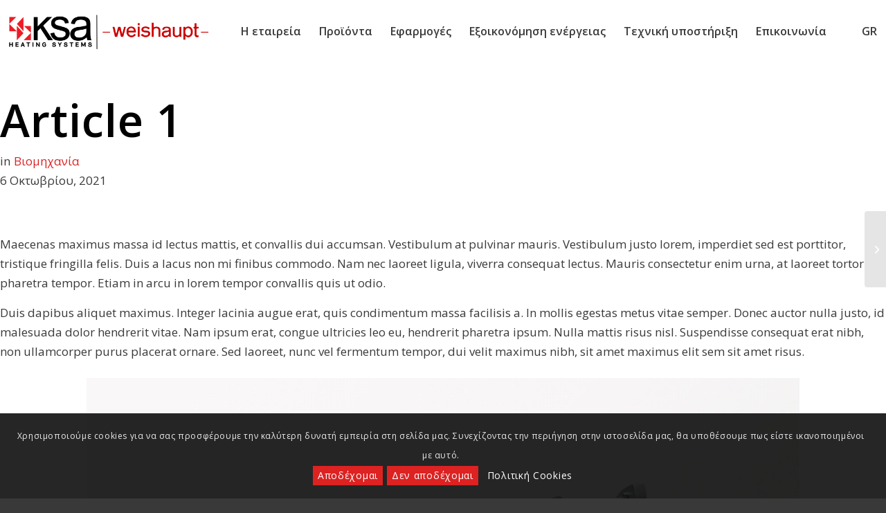

--- FILE ---
content_type: text/html; charset=UTF-8
request_url: https://weishaupt.ksa.gr/article-1/
body_size: 20912
content:
<!DOCTYPE html>
<html lang="el" class="html_stretched responsive av-preloader-disabled  html_header_top html_logo_left html_main_nav_header html_menu_right html_slim html_header_sticky html_header_shrinking_disabled html_mobile_menu_tablet html_header_searchicon_disabled html_content_align_center html_header_unstick_top_disabled html_header_stretch_disabled html_minimal_header html_elegant-blog html_modern-blog html_av-overlay-side html_av-overlay-side-classic html_av-submenu-noclone html_entry_id_642 av-cookies-consent-show-message-bar av-cookies-cookie-consent-enabled av-cookies-can-opt-out av-cookies-user-silent-accept avia-cookie-check-browser-settings av-no-preview av-default-lightbox html_text_menu_active av-mobile-menu-switch-default">
<head>
<meta charset="UTF-8" />
<meta name="robots" content="index, follow" />


<!-- mobile setting -->
<meta name="viewport" content="width=device-width, initial-scale=1">

<!-- Scripts/CSS and wp_head hook -->
<title>Lorem ipsum dolor sit amet &#8211; Weishaupt</title>
<meta name='robots' content='max-image-preview:large' />
<link rel="alternate" hreflang="el" href="https://weishaupt.ksa.gr/article-1/" />
<link rel="alternate" hreflang="x-default" href="https://weishaupt.ksa.gr/article-1/" />

				<script type='text/javascript'>

				function avia_cookie_check_sessionStorage()
				{
					//	FF throws error when all cookies blocked !!
					var sessionBlocked = false;
					try
					{
						var test = sessionStorage.getItem( 'aviaCookieRefused' ) != null;
					}
					catch(e)
					{
						sessionBlocked = true;
					}

					var aviaCookieRefused = ! sessionBlocked ? sessionStorage.getItem( 'aviaCookieRefused' ) : null;

					var html = document.getElementsByTagName('html')[0];

					/**
					 * Set a class to avoid calls to sessionStorage
					 */
					if( sessionBlocked || aviaCookieRefused )
					{
						if( html.className.indexOf('av-cookies-session-refused') < 0 )
						{
							html.className += ' av-cookies-session-refused';
						}
					}

					if( sessionBlocked || aviaCookieRefused || document.cookie.match(/aviaCookieConsent/) )
					{
						if( html.className.indexOf('av-cookies-user-silent-accept') >= 0 )
						{
							 html.className = html.className.replace(/\bav-cookies-user-silent-accept\b/g, '');
						}
					}
				}

				avia_cookie_check_sessionStorage();

			</script>
			<link rel="alternate" type="application/rss+xml" title="Ροή RSS &raquo; Weishaupt" href="https://weishaupt.ksa.gr/feed/" />
<link rel="alternate" type="application/rss+xml" title="Ροή Σχολίων &raquo; Weishaupt" href="https://weishaupt.ksa.gr/comments/feed/" />

<!-- google webfont font replacement -->

			<script type='text/javascript'>

				(function() {

					/*	check if webfonts are disabled by user setting via cookie - or user must opt in.	*/
					var html = document.getElementsByTagName('html')[0];
					var cookie_check = html.className.indexOf('av-cookies-needs-opt-in') >= 0 || html.className.indexOf('av-cookies-can-opt-out') >= 0;
					var allow_continue = true;
					var silent_accept_cookie = html.className.indexOf('av-cookies-user-silent-accept') >= 0;

					if( cookie_check && ! silent_accept_cookie )
					{
						if( ! document.cookie.match(/aviaCookieConsent/) || html.className.indexOf('av-cookies-session-refused') >= 0 )
						{
							allow_continue = false;
						}
						else
						{
							if( ! document.cookie.match(/aviaPrivacyRefuseCookiesHideBar/) )
							{
								allow_continue = false;
							}
							else if( ! document.cookie.match(/aviaPrivacyEssentialCookiesEnabled/) )
							{
								allow_continue = false;
							}
							else if( document.cookie.match(/aviaPrivacyGoogleWebfontsDisabled/) )
							{
								allow_continue = false;
							}
						}
					}

					if( allow_continue )
					{
						var f = document.createElement('link');

						f.type 	= 'text/css';
						f.rel 	= 'stylesheet';
						f.href 	= 'https://fonts.googleapis.com/css?family=Open+Sans:400,600&display=auto';
						f.id 	= 'avia-google-webfont';

						document.getElementsByTagName('head')[0].appendChild(f);
					}
				})();

			</script>
			<script type="text/javascript">
window._wpemojiSettings = {"baseUrl":"https:\/\/s.w.org\/images\/core\/emoji\/14.0.0\/72x72\/","ext":".png","svgUrl":"https:\/\/s.w.org\/images\/core\/emoji\/14.0.0\/svg\/","svgExt":".svg","source":{"concatemoji":"https:\/\/weishaupt.ksa.gr\/wp-includes\/js\/wp-emoji-release.min.js?ver=6.2.8"}};
/*! This file is auto-generated */
!function(e,a,t){var n,r,o,i=a.createElement("canvas"),p=i.getContext&&i.getContext("2d");function s(e,t){p.clearRect(0,0,i.width,i.height),p.fillText(e,0,0);e=i.toDataURL();return p.clearRect(0,0,i.width,i.height),p.fillText(t,0,0),e===i.toDataURL()}function c(e){var t=a.createElement("script");t.src=e,t.defer=t.type="text/javascript",a.getElementsByTagName("head")[0].appendChild(t)}for(o=Array("flag","emoji"),t.supports={everything:!0,everythingExceptFlag:!0},r=0;r<o.length;r++)t.supports[o[r]]=function(e){if(p&&p.fillText)switch(p.textBaseline="top",p.font="600 32px Arial",e){case"flag":return s("\ud83c\udff3\ufe0f\u200d\u26a7\ufe0f","\ud83c\udff3\ufe0f\u200b\u26a7\ufe0f")?!1:!s("\ud83c\uddfa\ud83c\uddf3","\ud83c\uddfa\u200b\ud83c\uddf3")&&!s("\ud83c\udff4\udb40\udc67\udb40\udc62\udb40\udc65\udb40\udc6e\udb40\udc67\udb40\udc7f","\ud83c\udff4\u200b\udb40\udc67\u200b\udb40\udc62\u200b\udb40\udc65\u200b\udb40\udc6e\u200b\udb40\udc67\u200b\udb40\udc7f");case"emoji":return!s("\ud83e\udef1\ud83c\udffb\u200d\ud83e\udef2\ud83c\udfff","\ud83e\udef1\ud83c\udffb\u200b\ud83e\udef2\ud83c\udfff")}return!1}(o[r]),t.supports.everything=t.supports.everything&&t.supports[o[r]],"flag"!==o[r]&&(t.supports.everythingExceptFlag=t.supports.everythingExceptFlag&&t.supports[o[r]]);t.supports.everythingExceptFlag=t.supports.everythingExceptFlag&&!t.supports.flag,t.DOMReady=!1,t.readyCallback=function(){t.DOMReady=!0},t.supports.everything||(n=function(){t.readyCallback()},a.addEventListener?(a.addEventListener("DOMContentLoaded",n,!1),e.addEventListener("load",n,!1)):(e.attachEvent("onload",n),a.attachEvent("onreadystatechange",function(){"complete"===a.readyState&&t.readyCallback()})),(e=t.source||{}).concatemoji?c(e.concatemoji):e.wpemoji&&e.twemoji&&(c(e.twemoji),c(e.wpemoji)))}(window,document,window._wpemojiSettings);
</script>
<style type="text/css">
img.wp-smiley,
img.emoji {
	display: inline !important;
	border: none !important;
	box-shadow: none !important;
	height: 1em !important;
	width: 1em !important;
	margin: 0 0.07em !important;
	vertical-align: -0.1em !important;
	background: none !important;
	padding: 0 !important;
}
</style>
	
<link rel='stylesheet' id='wpml-legacy-post-translations-0-css' href='https://weishaupt.ksa.gr/wp-content/plugins/sitepress-multilingual-cms/templates/language-switchers/legacy-post-translations/style.min.css?ver=1' type='text/css' media='all' />
<link rel='stylesheet' id='wpml-menu-item-0-css' href='https://weishaupt.ksa.gr/wp-content/plugins/sitepress-multilingual-cms/templates/language-switchers/menu-item/style.min.css?ver=1' type='text/css' media='all' />
<style id='wpml-menu-item-0-inline-css' type='text/css'>
#lang_sel img, #lang_sel_list img, #lang_sel_footer img { display: inline; }
</style>
<link rel='stylesheet' id='mediaelement-css' href='https://weishaupt.ksa.gr/wp-includes/js/mediaelement/mediaelementplayer-legacy.min.css?ver=4.2.17' type='text/css' media='all' />
<link rel='stylesheet' id='wp-mediaelement-css' href='https://weishaupt.ksa.gr/wp-includes/js/mediaelement/wp-mediaelement.min.css?ver=6.2.8' type='text/css' media='all' />
<link rel='stylesheet' id='avia-merged-styles-css' href='https://weishaupt.ksa.gr/wp-content/uploads/dynamic_avia/avia-merged-styles-970ad5001789381e59e46e0eacd8be9d---659ff1cfc48b9.css' type='text/css' media='all' />
<link rel='stylesheet' id='avia-single-post-642-css' href='https://weishaupt.ksa.gr/wp-content/uploads/dynamic_avia/avia_posts_css/post-642.css?ver=ver-1705395095' type='text/css' media='all' />
<script type='text/javascript' src='https://weishaupt.ksa.gr/wp-includes/js/jquery/jquery.min.js?ver=3.6.4' id='jquery-core-js'></script>
<script type='text/javascript' src='https://weishaupt.ksa.gr/wp-includes/js/jquery/jquery-migrate.min.js?ver=3.4.0' id='jquery-migrate-js'></script>
<script type='text/javascript' src='https://weishaupt.ksa.gr/wp-content/uploads/dynamic_avia/avia-head-scripts-0a36e013e4a3620768f34ad5f7ed4726---659ff1cfe1f73.js' id='avia-head-scripts-js'></script>
<link rel="https://api.w.org/" href="https://weishaupt.ksa.gr/wp-json/" /><link rel="alternate" type="application/json" href="https://weishaupt.ksa.gr/wp-json/wp/v2/posts/642" /><link rel="EditURI" type="application/rsd+xml" title="RSD" href="https://weishaupt.ksa.gr/xmlrpc.php?rsd" />
<link rel="wlwmanifest" type="application/wlwmanifest+xml" href="https://weishaupt.ksa.gr/wp-includes/wlwmanifest.xml" />
<meta name="generator" content="WordPress 6.2.8" />
<link rel="canonical" href="https://weishaupt.ksa.gr/article-1/" />
<link rel='shortlink' href='https://weishaupt.ksa.gr/?p=642' />
<link rel="alternate" type="application/json+oembed" href="https://weishaupt.ksa.gr/wp-json/oembed/1.0/embed?url=https%3A%2F%2Fweishaupt.ksa.gr%2Farticle-1%2F" />
<link rel="alternate" type="text/xml+oembed" href="https://weishaupt.ksa.gr/wp-json/oembed/1.0/embed?url=https%3A%2F%2Fweishaupt.ksa.gr%2Farticle-1%2F&#038;format=xml" />
<meta name="generator" content="WPML ver:4.7.4 stt:13;" />
<!-- start Simple Custom CSS and JS -->
<!-- Google tag (gtag.js) -->
<script async src="https://www.googletagmanager.com/gtag/js?id=G-RFLGHXWPWZ"></script>
<script>
  window.dataLayer = window.dataLayer || [];
  function gtag(){dataLayer.push(arguments);}
  gtag('js', new Date());

  gtag('config', 'G-RFLGHXWPWZ');
</script>

<!-- end Simple Custom CSS and JS -->
<!-- start Simple Custom CSS and JS -->
<style type="text/css">
#project-blogs span.blog-categories.minor-meta {
display: none!important;
}
#project-blogs .slide-meta {display: none !important;}



</style>
<!-- end Simple Custom CSS and JS -->
<!-- start Simple Custom CSS and JS -->
<style type="text/css">
#social_icons_footer ul {display:flex;}

.avia-icon-list .iconlist-timeline { display: none; }
.iconbox_top .iconbox_content { box-shadow: none; }

#social_icons_footer .avia-icon-list .iconlist_icon {width:55px;
  height:55px;
  font-size:34px;}

#social_icons_footer .iconlist_icon {background-color:#393939;}

#social_icons_footer li:nth-of-type(1) .iconlist_icon:hover{background-color: #4267B2;}
#social_icons_footer li:nth-of-type(2) .iconlist_icon:hover{background-color: #0881B0;}
#social_icons_footer li:nth-of-type(3) .iconlist_icon:hover{background-color: #FF0000;}

/***remove animation***/
.avia_transform .avia-icon-list .iconlist_icon { 
	opacity: 1 !important; 
	-moz-transform:scale(1) !important;
	-webkit-transform:scale(1) !important;
	-o-transform:scale(1) !important;
	transform: scale(1) !important;
}

.avia_start_animation .iconlist_icon{ 
	-webkit-animation: none !important;
	-moz-animation: none !important;
	-o-animation: none !important;  
	animation: none !important;    
}
</style>
<!-- end Simple Custom CSS and JS -->
<!-- start Simple Custom CSS and JS -->
<style type="text/css">
/**** language switcher ***/
#header_main .av-language-switch-item { display: none; }
.menu-item-language .avia-menu-fx {display:inline; 
  									color:#393939;}
.menu-item-language .avia-arrow-wrap {display:inline; 
  										color:#393939;}

#header_main .avia-menu.av_menu_icon_beside {padding-right:0px;}


#avia-menu>.menu-item-language{margin-left:25px!important;}
#avia-menu>.menu-item-language>.sub-menu{width:50px;}
</style>
<!-- end Simple Custom CSS and JS -->
<!-- start Simple Custom CSS and JS -->
<style type="text/css">
#top #header #avia-menu ul.sub-menu .avia-bullet {border-color:#393939;}
#top #header #avia-menu ul.sub-menu .avia-bullet:hover {border-color:white;}

</style>
<!-- end Simple Custom CSS and JS -->
<!-- start Simple Custom CSS and JS -->
<style type="text/css">
/* Add your CSS code here.

For example:
.example {
    color: red;
}

For brushing up on your CSS knowledge, check out http://www.w3schools.com/css/css_syntax.asp

End of comment */

#tab_section .av-inner-tab-title {
  	width:210px;
    font-size: 18px;
    font-weight:700;
  	line-height:24px;
	text-transform:none;
	;}

#tab_section .av-inner-tab-title:hover {color:#f63d3d;}


.js_active .av-tab-section-tab-title-container { 
    display: flex!important;
  	justify-content: space-between;}

#tab_section .av-tab-section-tab-title-container {width:1400px; margin:auto;}

/*****RESPONSIVE***/

@media screen and (max-width:767px) {.av-tab-section-tab-title-container {
  display:flex !important;
  flex-flow: column wrap;
  justify-content: space-around;
  align-items: center;
  width: 100vw !important;
  min-width: 0 !important;
  padding: 0;
  margin: 0 auto;
  left: 0 !important;
  ;
}

#top .av-section-tab-title {
  padding: 0 ;
  flex: 0 1 auto;
  min-width: 20%;
}

.av-outer-tab-title {
  display: inline-block;
}

#tab_section .av-layout-tab {padding: 0;}}

/***** TAB SECTION BLOG****/
#tab_section_blog .av-inner-tab-title {
    font-size: 18px;
    font-weight:700;
  	line-height:24px;
	text-transform:none;
	;}

#tab_section_blog .av-inner-tab-title:hover {color:#f63d3d;}


.js_active .av-tab-section-tab-title-container { 
    display: flex!important;
  	justify-content: space-between;}

#tab_section_blog .av-tab-section-tab-title-container {width:1400px; margin:auto;}

</style>
<!-- end Simple Custom CSS and JS -->
<!-- start Simple Custom CSS and JS -->
<style type="text/css">
/* Add your CSS code here.

For example:
.example {
    color: red;
}

For brushing up on your CSS knowledge, check out http://www.w3schools.com/css/css_syntax.asp

End of comment */ 

/***** COMPANY PAGE NUMBERS****/

#company_numbers .avia-animated-number-icon {color:#dd2222;}
#company_numbers .avia-single-number {font-weight:700;}

#custom_footer .av_inherit_color a {text-decoration:none;}

/***** CONTACT FORM ****/

#contact_form_1 input[type="text"], textarea {border:1px solid #C0C0C0 !important;}

/****NEWSLETTER*****/

#newsletter input, textarea {border:1px solid #C0C0C0 !important;}

/**** h1 FONT SIZE MOBILE***/

@media screen and (max-width:767px) {h1 {font-size:2.2em !important;}}


#category-column h2:hover {color:#dd2222;}
#category-column h2.av-special-heading-tag {
float: left;
margin: 30px 0px 0px;
}
</style>
<!-- end Simple Custom CSS and JS -->
<link rel="profile" href="http://gmpg.org/xfn/11" />
<link rel="alternate" type="application/rss+xml" title="Weishaupt RSS2 Feed" href="https://weishaupt.ksa.gr/feed/" />
<link rel="pingback" href="https://weishaupt.ksa.gr/xmlrpc.php" />
<!--[if lt IE 9]><script src="https://weishaupt.ksa.gr/wp-content/themes/enfold/js/html5shiv.js"></script><![endif]-->


<!-- To speed up the rendering and to display the site as fast as possible to the user we include some styles and scripts for above the fold content inline -->
<script type="text/javascript">'use strict';var avia_is_mobile=!1;if(/Android|webOS|iPhone|iPad|iPod|BlackBerry|IEMobile|Opera Mini/i.test(navigator.userAgent)&&'ontouchstart' in document.documentElement){avia_is_mobile=!0;document.documentElement.className+=' avia_mobile '}
else{document.documentElement.className+=' avia_desktop '};document.documentElement.className+=' js_active ';(function(){var e=['-webkit-','-moz-','-ms-',''],n='',o=!1,a=!1;for(var t in e){if(e[t]+'transform' in document.documentElement.style){o=!0;n=e[t]+'transform'};if(e[t]+'perspective' in document.documentElement.style){a=!0}};if(o){document.documentElement.className+=' avia_transform '};if(a){document.documentElement.className+=' avia_transform3d '};if(typeof document.getElementsByClassName=='function'&&typeof document.documentElement.getBoundingClientRect=='function'&&avia_is_mobile==!1){if(n&&window.innerHeight>0){setTimeout(function(){var e=0,o={},a=0,t=document.getElementsByClassName('av-parallax'),i=window.pageYOffset||document.documentElement.scrollTop;for(e=0;e<t.length;e++){t[e].style.top='0px';o=t[e].getBoundingClientRect();a=Math.ceil((window.innerHeight+i-o.top)*0.3);t[e].style[n]='translate(0px, '+a+'px)';t[e].style.top='auto';t[e].className+=' enabled-parallax '}},50)}}})();</script><link rel="icon" href="https://weishaupt.ksa.gr/wp-content/uploads/2023/02/cropped-weishaupt-square-logo-32x32.png" sizes="32x32" />
<link rel="icon" href="https://weishaupt.ksa.gr/wp-content/uploads/2023/02/cropped-weishaupt-square-logo-192x192.png" sizes="192x192" />
<link rel="apple-touch-icon" href="https://weishaupt.ksa.gr/wp-content/uploads/2023/02/cropped-weishaupt-square-logo-180x180.png" />
<meta name="msapplication-TileImage" content="https://weishaupt.ksa.gr/wp-content/uploads/2023/02/cropped-weishaupt-square-logo-270x270.png" />
		<style type="text/css" id="wp-custom-css">
			div.av-tab-section-tab-title-container.avia-tab-title-padding-default {
  padding-right: 20px;
  padding-left: 20px;
}

@media screen and (max-width:767px) { #layer_slider_1 {
	 display:none;
	}}		</style>
		<style type="text/css">
		@font-face {font-family: 'entypo-fontello'; font-weight: normal; font-style: normal; font-display: auto;
		src: url('https://weishaupt.ksa.gr/wp-content/themes/enfold/config-templatebuilder/avia-template-builder/assets/fonts/entypo-fontello.woff2') format('woff2'),
		url('https://weishaupt.ksa.gr/wp-content/themes/enfold/config-templatebuilder/avia-template-builder/assets/fonts/entypo-fontello.woff') format('woff'),
		url('https://weishaupt.ksa.gr/wp-content/themes/enfold/config-templatebuilder/avia-template-builder/assets/fonts/entypo-fontello.ttf') format('truetype'),
		url('https://weishaupt.ksa.gr/wp-content/themes/enfold/config-templatebuilder/avia-template-builder/assets/fonts/entypo-fontello.svg#entypo-fontello') format('svg'),
		url('https://weishaupt.ksa.gr/wp-content/themes/enfold/config-templatebuilder/avia-template-builder/assets/fonts/entypo-fontello.eot'),
		url('https://weishaupt.ksa.gr/wp-content/themes/enfold/config-templatebuilder/avia-template-builder/assets/fonts/entypo-fontello.eot?#iefix') format('embedded-opentype');
		} #top .avia-font-entypo-fontello, body .avia-font-entypo-fontello, html body [data-av_iconfont='entypo-fontello']:before{ font-family: 'entypo-fontello'; }
		</style>

<!--
Debugging Info for Theme support: 

Theme: Enfold
Version: 5.6.4
Installed: enfold
AviaFramework Version: 5.6
AviaBuilder Version: 5.3
aviaElementManager Version: 1.0.1
- - - - - - - - - - -
ChildTheme: Enfold Child
ChildTheme Version: 1.0
ChildTheme Installed: enfold

- - - - - - - - - - -
ML:512-PU:41-PLA:12
WP:6.2.8
Compress: CSS:all theme files - JS:all theme files
Updates: disabled
PLAu:12
-->
</head>

<body id="top" class="post-template-default single single-post postid-642 single-format-standard stretched rtl_columns av-curtain-numeric open_sans  avia-responsive-images-support" itemscope="itemscope" itemtype="https://schema.org/WebPage" >

	
	<div id='wrap_all'>

	
<header id='header' class='all_colors header_color light_bg_color  av_header_top av_logo_left av_main_nav_header av_menu_right av_slim av_header_sticky av_header_shrinking_disabled av_header_stretch_disabled av_mobile_menu_tablet av_header_searchicon_disabled av_header_unstick_top_disabled av_minimal_header av_bottom_nav_disabled  av_header_border_disabled' data-av_shrink_factor='50' role="banner" itemscope="itemscope" itemtype="https://schema.org/WPHeader" >

		<div  id='header_main' class='container_wrap container_wrap_logo'>

        <div class='container av-logo-container'><div class='inner-container'><span class='logo avia-standard-logo'><a href='https://weishaupt.ksa.gr/' class=''><img src="https://weishaupt.ksa.gr/wp-content/uploads/2024/01/ksa-weishaupt-1.png" srcset="https://weishaupt.ksa.gr/wp-content/uploads/2024/01/ksa-weishaupt-1.png 524w, https://weishaupt.ksa.gr/wp-content/uploads/2024/01/ksa-weishaupt-1-300x89.png 300w" sizes="(max-width: 524px) 100vw, 524px" height="100" width="300" alt='Weishaupt' title='ksa-weishaupt' /></a></span><nav class='main_menu' data-selectname='Select a page'  role="navigation" itemscope="itemscope" itemtype="https://schema.org/SiteNavigationElement" ><div class="avia-menu av-main-nav-wrap"><ul role="menu" class="menu av-main-nav" id="avia-menu"><li role="menuitem" id="menu-item-395" class="menu-item menu-item-type-post_type menu-item-object-page menu-item-top-level menu-item-top-level-1"><a href="https://weishaupt.ksa.gr/etairia/" itemprop="url" tabindex="0"><span class="avia-bullet"></span><span class="avia-menu-text">Η εταιρεία</span><span class="avia-menu-fx"><span class="avia-arrow-wrap"><span class="avia-arrow"></span></span></span></a></li>
<li role="menuitem" id="menu-item-316" class="menu-item menu-item-type-post_type menu-item-object-page menu-item-has-children menu-item-top-level menu-item-top-level-2"><a href="https://weishaupt.ksa.gr/proionta/" itemprop="url" tabindex="0"><span class="avia-bullet"></span><span class="avia-menu-text">Προϊόντα</span><span class="avia-menu-fx"><span class="avia-arrow-wrap"><span class="avia-arrow"></span></span></span></a>


<ul class="sub-menu">
	<li role="menuitem" id="menu-item-317" class="menu-item menu-item-type-post_type menu-item-object-page menu-item-has-children"><a href="https://weishaupt.ksa.gr/proionta/kausthres/" itemprop="url" tabindex="0"><span class="avia-bullet"></span><span class="avia-menu-text">Καυστήρες</span></a>
	<ul class="sub-menu">
		<li role="menuitem" id="menu-item-998" class="menu-item menu-item-type-post_type menu-item-object-page menu-item-has-children"><a href="https://weishaupt.ksa.gr/proionta/kausthres/oikiakoi-kausthres-2/" itemprop="url" tabindex="0"><span class="avia-bullet"></span><span class="avia-menu-text">Οικιακοί καυστήρες</span></a>
		<ul class="sub-menu">
			<li role="menuitem" id="menu-item-964" class="menu-item menu-item-type-post_type menu-item-object-page"><a href="https://weishaupt.ksa.gr/proionta/kausthres/oikiakoi-kausthres-2/fysiko-aerio-wg/" itemprop="url" tabindex="0"><span class="avia-bullet"></span><span class="avia-menu-text">Αέριο – WG –</span></a></li>
			<li role="menuitem" id="menu-item-963" class="menu-item menu-item-type-post_type menu-item-object-page"><a href="https://weishaupt.ksa.gr/proionta/kausthres/oikiakoi-kausthres-2/petrelaio-wl-21-5-570-kw/" itemprop="url" tabindex="0"><span class="avia-bullet"></span><span class="avia-menu-text">Πετρέλαιο – WL –</span></a></li>
			<li role="menuitem" id="menu-item-962" class="menu-item menu-item-type-post_type menu-item-object-page"><a href="https://weishaupt.ksa.gr/proionta/kausthres/oikiakoi-kausthres-2/mikths-kaushs-wgl-70-550-kw/" itemprop="url" tabindex="0"><span class="avia-bullet"></span><span class="avia-menu-text">Μικτής Καύσης – WGL –</span></a></li>
		</ul>
</li>
		<li role="menuitem" id="menu-item-983" class="menu-item menu-item-type-post_type menu-item-object-page menu-item-has-children"><a href="https://weishaupt.ksa.gr/proionta/kausthres/viomhxanikoi-kausthres/" itemprop="url" tabindex="0"><span class="avia-bullet"></span><span class="avia-menu-text">Βιομηχανικοί καυστήρες</span></a>
		<ul class="sub-menu">
			<li role="menuitem" id="menu-item-1012" class="menu-item menu-item-type-post_type menu-item-object-page"><a href="https://weishaupt.ksa.gr/proionta/kausthres/viomhxanikoi-kausthres/wm10/" itemprop="url" tabindex="0"><span class="avia-bullet"></span><span class="avia-menu-text">WM10</span></a></li>
			<li role="menuitem" id="menu-item-1013" class="menu-item menu-item-type-post_type menu-item-object-page"><a href="https://weishaupt.ksa.gr/proionta/kausthres/viomhxanikoi-kausthres/wm20/" itemprop="url" tabindex="0"><span class="avia-bullet"></span><span class="avia-menu-text">WM20</span></a></li>
			<li role="menuitem" id="menu-item-1014" class="menu-item menu-item-type-post_type menu-item-object-page"><a href="https://weishaupt.ksa.gr/proionta/kausthres/viomhxanikoi-kausthres/wm30/" itemprop="url" tabindex="0"><span class="avia-bullet"></span><span class="avia-menu-text">WM30</span></a></li>
			<li role="menuitem" id="menu-item-1015" class="menu-item menu-item-type-post_type menu-item-object-page"><a href="https://weishaupt.ksa.gr/proionta/kausthres/viomhxanikoi-kausthres/wm50/" itemprop="url" tabindex="0"><span class="avia-bullet"></span><span class="avia-menu-text">WM50</span></a></li>
			<li role="menuitem" id="menu-item-1011" class="menu-item menu-item-type-post_type menu-item-object-page"><a href="https://weishaupt.ksa.gr/proionta/kausthres/viomhxanikoi-kausthres/30-70/" itemprop="url" tabindex="0"><span class="avia-bullet"></span><span class="avia-menu-text">50-70</span></a></li>
		</ul>
</li>
		<li role="menuitem" id="menu-item-1068" class="menu-item menu-item-type-post_type menu-item-object-page menu-item-has-children"><a href="https://weishaupt.ksa.gr/proionta/kausthres/viomhxanikoi-kausthres-wk/" itemprop="url" tabindex="0"><span class="avia-bullet"></span><span class="avia-menu-text">Βιομηχανικοί καυστήρες -WK-</span></a>
		<ul class="sub-menu">
			<li role="menuitem" id="menu-item-1010" class="menu-item menu-item-type-post_type menu-item-object-page"><a href="https://weishaupt.ksa.gr/proionta/kausthres/viomhxanikoi-kausthres-wk/seira-wkmono/" itemprop="url" tabindex="0"><span class="avia-bullet"></span><span class="avia-menu-text">Σειρά -WKmono-</span></a></li>
			<li role="menuitem" id="menu-item-1009" class="menu-item menu-item-type-post_type menu-item-object-page"><a href="https://weishaupt.ksa.gr/proionta/kausthres/viomhxanikoi-kausthres-wk/duoblock/" itemprop="url" tabindex="0"><span class="avia-bullet"></span><span class="avia-menu-text">Σειρά – WK Duoblock –</span></a></li>
		</ul>
</li>
		<li role="menuitem" id="menu-item-987" class="menu-item menu-item-type-post_type menu-item-object-page menu-item-has-children"><a href="https://weishaupt.ksa.gr/proionta/kausthres/kausthres-nautilias/" itemprop="url" tabindex="0"><span class="avia-bullet"></span><span class="avia-menu-text">Καυστήρες ναυτιλίας</span></a>
		<ul class="sub-menu">
			<li role="menuitem" id="menu-item-961" class="menu-item menu-item-type-post_type menu-item-object-page"><a href="https://weishaupt.ksa.gr/proionta/kausthres/kausthres-nautilias/petrelaio-l-70-22-000-kw/" itemprop="url" tabindex="0"><span class="avia-bullet"></span><span class="avia-menu-text">Πετρέλαιο – L –</span></a></li>
			<li role="menuitem" id="menu-item-960" class="menu-item menu-item-type-post_type menu-item-object-page"><a href="https://weishaupt.ksa.gr/proionta/kausthres/kausthres-nautilias/mazout-s-450-22-000-kw/" itemprop="url" tabindex="0"><span class="avia-bullet"></span><span class="avia-menu-text">Μαζούτ – S –</span></a></li>
		</ul>
</li>
		<li role="menuitem" id="menu-item-985" class="menu-item menu-item-type-post_type menu-item-object-page menu-item-has-children"><a href="https://weishaupt.ksa.gr/proionta/kausthres/epikoinwnia-kausthrwn/" itemprop="url" tabindex="0"><span class="avia-bullet"></span><span class="avia-menu-text">Επικοινωνία καυστήρων</span></a>
		<ul class="sub-menu">
			<li role="menuitem" id="menu-item-976" class="menu-item menu-item-type-post_type menu-item-object-page"><a href="https://weishaupt.ksa.gr/?page_id=891" itemprop="url" tabindex="0"><span class="avia-bullet"></span><span class="avia-menu-text">Software</span></a></li>
			<li role="menuitem" id="menu-item-975" class="menu-item menu-item-type-post_type menu-item-object-page"><a href="https://weishaupt.ksa.gr/proionta/kausthres/epikoinwnia-kausthrwn/local-control/" itemprop="url" tabindex="0"><span class="avia-bullet"></span><span class="avia-menu-text">Local Control</span></a></li>
			<li role="menuitem" id="menu-item-977" class="menu-item menu-item-type-post_type menu-item-object-page"><a href="https://weishaupt.ksa.gr/proionta/kausthres/epikoinwnia-kausthrwn/w-fm-com/" itemprop="url" tabindex="0"><span class="avia-bullet"></span><span class="avia-menu-text">Remote Control</span></a></li>
		</ul>
</li>
	</ul>
</li>
	<li role="menuitem" id="menu-item-318" class="menu-item menu-item-type-post_type menu-item-object-page menu-item-has-children"><a href="https://weishaupt.ksa.gr/proionta/systhmata-thermanshs/" itemprop="url" tabindex="0"><span class="avia-bullet"></span><span class="avia-menu-text">Συστήματα θέρμανσης</span></a>
	<ul class="sub-menu">
		<li role="menuitem" id="menu-item-996" class="menu-item menu-item-type-post_type menu-item-object-page menu-item-has-children"><a href="https://weishaupt.ksa.gr/proionta/systhmata-thermanshs/levites-sympyknwshs-aeriou-epitoixoi/" itemprop="url" tabindex="0"><span class="avia-bullet"></span><span class="avia-menu-text">Λέβητες συμπύκνωσης αερίου – Επίτοιχοι</span></a>
		<ul class="sub-menu">
			<li role="menuitem" id="menu-item-978" class="menu-item menu-item-type-post_type menu-item-object-page"><a href="https://weishaupt.ksa.gr/proionta/systhmata-thermanshs/levites-sympyknwshs-aeriou-epitoixoi/wtc-a-15-25-32/" itemprop="url" tabindex="0"><span class="avia-bullet"></span><span class="avia-menu-text">WTC-A 15/25/32</span></a></li>
			<li role="menuitem" id="menu-item-979" class="menu-item menu-item-type-post_type menu-item-object-page"><a href="https://weishaupt.ksa.gr/proionta/systhmata-thermanshs/levites-sympyknwshs-aeriou-epitoixoi/wtc-a-45-60-80-100/" itemprop="url" tabindex="0"><span class="avia-bullet"></span><span class="avia-menu-text">WTC-A 45/60</span></a></li>
		</ul>
</li>
		<li role="menuitem" id="menu-item-995" class="menu-item menu-item-type-post_type menu-item-object-page menu-item-has-children"><a href="https://weishaupt.ksa.gr/proionta/systhmata-thermanshs/levites-sympyknwshs-aeriou-dapedou/" itemprop="url" tabindex="0"><span class="avia-bullet"></span><span class="avia-menu-text">Λέβητες συμπύκνωσης αερίου – Δαπέδου</span></a>
		<ul class="sub-menu">
			<li role="menuitem" id="menu-item-981" class="menu-item menu-item-type-post_type menu-item-object-page"><a href="https://weishaupt.ksa.gr/proionta/systhmata-thermanshs/levites-sympyknwshs-aeriou-dapedou/wtc-gb-90a/" itemprop="url" tabindex="0"><span class="avia-bullet"></span><span class="avia-menu-text">WTC-GB 90A</span></a></li>
			<li role="menuitem" id="menu-item-980" class="menu-item menu-item-type-post_type menu-item-object-page"><a href="https://weishaupt.ksa.gr/proionta/systhmata-thermanshs/levites-sympyknwshs-aeriou-dapedou/wtc-gb-120-300-a/" itemprop="url" tabindex="0"><span class="avia-bullet"></span><span class="avia-menu-text">WTC-GB 120-300 A</span></a></li>
		</ul>
</li>
		<li role="menuitem" id="menu-item-997" class="menu-item menu-item-type-post_type menu-item-object-page menu-item-has-children"><a href="https://weishaupt.ksa.gr/proionta/systhmata-thermanshs/levites-sympyknwshs-petrelaiou-dapedou/" itemprop="url" tabindex="0"><span class="avia-bullet"></span><span class="avia-menu-text">Λέβητες συμπύκνωσης Πετρελαίου – Δαπέδου</span></a>
		<ul class="sub-menu">
			<li role="menuitem" id="menu-item-982" class="menu-item menu-item-type-post_type menu-item-object-page"><a href="https://weishaupt.ksa.gr/proionta/systhmata-thermanshs/levites-sympyknwshs-petrelaiou-dapedou/wtc-ob-18-45-a/" itemprop="url" tabindex="0"><span class="avia-bullet"></span><span class="avia-menu-text">WTC-OB</span></a></li>
		</ul>
</li>
		<li role="menuitem" id="menu-item-994" class="menu-item menu-item-type-post_type menu-item-object-page menu-item-has-children"><a href="https://weishaupt.ksa.gr/proionta/systhmata-thermanshs/thermanthres/" itemprop="url" tabindex="0"><span class="avia-bullet"></span><span class="avia-menu-text">Θερμαντήρες</span></a>
		<ul class="sub-menu">
			<li role="menuitem" id="menu-item-989" class="menu-item menu-item-type-post_type menu-item-object-page"><a href="https://weishaupt.ksa.gr/proionta/systhmata-thermanshs/thermanthres/diplis-energeias-was-eco/" itemprop="url" tabindex="0"><span class="avia-bullet"></span><span class="avia-menu-text">Διπλής Ενέργειας – WAS Eco –</span></a></li>
			<li role="menuitem" id="menu-item-1069" class="menu-item menu-item-type-post_type menu-item-object-page"><a href="https://weishaupt.ksa.gr/proionta/systhmata-thermanshs/thermanthres/triplis-energeias-wasol/" itemprop="url" tabindex="0"><span class="avia-bullet"></span><span class="avia-menu-text">Τριπλής Ενέργειας – WASol –</span></a></li>
			<li role="menuitem" id="menu-item-988" class="menu-item menu-item-type-post_type menu-item-object-page"><a href="https://weishaupt.ksa.gr/proionta/systhmata-thermanshs/thermanthres/diastromatosis-wes/" itemprop="url" tabindex="0"><span class="avia-bullet"></span><span class="avia-menu-text">Διαστρωμάτωσης  – WES –</span></a></li>
		</ul>
</li>
		<li role="menuitem" id="menu-item-993" class="menu-item menu-item-type-post_type menu-item-object-page"><a href="https://weishaupt.ksa.gr/proionta/systhmata-thermanshs/hliaka-paketa/" itemprop="url" tabindex="0"><span class="avia-bullet"></span><span class="avia-menu-text">Ηλιακά Πακέτα</span></a></li>
	</ul>
</li>
	<li role="menuitem" id="menu-item-319" class="menu-item menu-item-type-post_type menu-item-object-page menu-item-has-children"><a href="https://weishaupt.ksa.gr/proionta/eksarthmata-aeriou/" itemprop="url" tabindex="0"><span class="avia-bullet"></span><span class="avia-menu-text">Εξαρτήματα αερίου</span></a>
	<ul class="sub-menu">
		<li role="menuitem" id="menu-item-1070" class="menu-item menu-item-type-post_type menu-item-object-page menu-item-has-children"><a href="https://weishaupt.ksa.gr/proionta/eksarthmata-aeriou/sfairokrounoi-fltra-antikradasmika/" itemprop="url" tabindex="0"><span class="avia-bullet"></span><span class="avia-menu-text">Σφαιροκρουνοί I Φίλτρα I Αντικραδασμικά</span></a>
		<ul class="sub-menu">
			<li role="menuitem" id="menu-item-1071" class="menu-item menu-item-type-post_type menu-item-object-page"><a href="https://weishaupt.ksa.gr/proionta/eksarthmata-aeriou/sfairokrounoi-fltra-antikradasmika/sfairokrounoi-aeriou/" itemprop="url" tabindex="0"><span class="avia-bullet"></span><span class="avia-menu-text">Σφαιροκρουνοί Αερίου</span></a></li>
			<li role="menuitem" id="menu-item-1072" class="menu-item menu-item-type-post_type menu-item-object-page"><a href="https://weishaupt.ksa.gr/proionta/eksarthmata-aeriou/sfairokrounoi-fltra-antikradasmika/filtra-aeriou/" itemprop="url" tabindex="0"><span class="avia-bullet"></span><span class="avia-menu-text">Φίλτρα Αερίου</span></a></li>
		</ul>
</li>
		<li role="menuitem" id="menu-item-1115" class="menu-item menu-item-type-post_type menu-item-object-page menu-item-has-children"><a href="https://weishaupt.ksa.gr/proionta/eksarthmata-aeriou/rythmistes-aeriou/" itemprop="url" tabindex="0"><span class="avia-bullet"></span><span class="avia-menu-text">Ρυθμιστές αερίου</span></a>
		<ul class="sub-menu">
			<li role="menuitem" id="menu-item-1117" class="menu-item menu-item-type-post_type menu-item-object-page"><a href="https://weishaupt.ksa.gr/proionta/eksarthmata-aeriou/rythmistes-aeriou/xamilis-piesis-300mbar/" itemprop="url" tabindex="0"><span class="avia-bullet"></span><span class="avia-menu-text">Χαμηλής Πίεσης (έως 300mbar)</span></a></li>
			<li role="menuitem" id="menu-item-1116" class="menu-item menu-item-type-post_type menu-item-object-page"><a href="https://weishaupt.ksa.gr/proionta/eksarthmata-aeriou/rythmistes-aeriou/ypsili-piesi-eos-4bar/" itemprop="url" tabindex="0"><span class="avia-bullet"></span><span class="avia-menu-text">Υψηλής Πίεσης (έως 4bar)</span></a></li>
		</ul>
</li>
		<li role="menuitem" id="menu-item-992" class="menu-item menu-item-type-post_type menu-item-object-page menu-item-has-children"><a href="https://weishaupt.ksa.gr/proionta/eksarthmata-aeriou/hlektrovalvides-aeriou/" itemprop="url" tabindex="0"><span class="avia-bullet"></span><span class="avia-menu-text">Ηλεκτροβαλβίδες αερίου</span></a>
		<ul class="sub-menu">
			<li role="menuitem" id="menu-item-1094" class="menu-item menu-item-type-post_type menu-item-object-page"><a href="https://weishaupt.ksa.gr/proionta/eksarthmata-aeriou/hlektrovalvides-aeriou/valvides-aeriou-wfm/" itemprop="url" tabindex="0"><span class="avia-bullet"></span><span class="avia-menu-text">Βαλβίδες Αερίου W-MF</span></a></li>
			<li role="menuitem" id="menu-item-1093" class="menu-item menu-item-type-post_type menu-item-object-page"><a href="https://weishaupt.ksa.gr/proionta/eksarthmata-aeriou/hlektrovalvides-aeriou/valvides-aeriou-dmv-d/" itemprop="url" tabindex="0"><span class="avia-bullet"></span><span class="avia-menu-text">Βαλβίδες Αερίου DMV-D</span></a></li>
			<li role="menuitem" id="menu-item-1092" class="menu-item menu-item-type-post_type menu-item-object-page"><a href="https://weishaupt.ksa.gr/proionta/eksarthmata-aeriou/hlektrovalvides-aeriou/valvides-aeriou-vgd40/" itemprop="url" tabindex="0"><span class="avia-bullet"></span><span class="avia-menu-text">Βαλβίδες Αερίου VGD40</span></a></li>
		</ul>
</li>
		<li role="menuitem" id="menu-item-1074" class="menu-item menu-item-type-post_type menu-item-object-page menu-item-has-children"><a href="https://weishaupt.ksa.gr/proionta/eksarthmata-aeriou/pressostates-aera-aeriou/" itemprop="url" tabindex="0"><span class="avia-bullet"></span><span class="avia-menu-text">Πρεσσοστάτες αέρα, αερίου</span></a>
		<ul class="sub-menu">
			<li role="menuitem" id="menu-item-1077" class="menu-item menu-item-type-post_type menu-item-object-page"><a href="https://weishaupt.ksa.gr/proionta/eksarthmata-aeriou/pressostates-aera-aeriou/piesostates-aeriou-dungs/" itemprop="url" tabindex="0"><span class="avia-bullet"></span><span class="avia-menu-text">Πιεσοστάτες Αερίου Dungs</span></a></li>
			<li role="menuitem" id="menu-item-1075" class="menu-item menu-item-type-post_type menu-item-object-page"><a href="https://weishaupt.ksa.gr/proionta/eksarthmata-aeriou/pressostates-aera-aeriou/piesostates-aera-dungs/" itemprop="url" tabindex="0"><span class="avia-bullet"></span><span class="avia-menu-text">Πιεσοστάτες Αέρα Dungs</span></a></li>
		</ul>
</li>
		<li role="menuitem" id="menu-item-1079" class="menu-item menu-item-type-post_type menu-item-object-page menu-item-has-children"><a href="https://weishaupt.ksa.gr/proionta/eksarthmata-aeriou/metrhtes-aeriou/" itemprop="url" tabindex="0"><span class="avia-bullet"></span><span class="avia-menu-text">Μετρητές αερίου</span></a>
		<ul class="sub-menu">
			<li role="menuitem" id="menu-item-1080" class="menu-item menu-item-type-post_type menu-item-object-page"><a href="https://weishaupt.ksa.gr/proionta/eksarthmata-aeriou/metrhtes-aeriou/analogikoi-metrhtes-aeriou/" itemprop="url" tabindex="0"><span class="avia-bullet"></span><span class="avia-menu-text">Αναλογικοί Μετρητές Αερίου</span></a></li>
			<li role="menuitem" id="menu-item-1101" class="menu-item menu-item-type-post_type menu-item-object-page"><a href="https://weishaupt.ksa.gr/proionta/eksarthmata-aeriou/metrhtes-aeriou/diorthotes-ogou-ptz-corrector/" itemprop="url" tabindex="0"><span class="avia-bullet"></span><span class="avia-menu-text">Διορθωτές Όγκου (PTZ Corrector)</span></a></li>
			<li role="menuitem" id="menu-item-1118" class="menu-item menu-item-type-post_type menu-item-object-page"><a href="https://weishaupt.ksa.gr/proionta/eksarthmata-aeriou/manometra-aeriou/" itemprop="url" tabindex="0"><span class="avia-bullet"></span><span class="avia-menu-text">Μανόμετρα αερίου</span></a></li>
		</ul>
</li>
	</ul>
</li>
</ul>
</li>
<li role="menuitem" id="menu-item-1657" class="menu-item menu-item-type-post_type menu-item-object-page menu-item-top-level menu-item-top-level-3"><a href="https://weishaupt.ksa.gr/efarmoges/" itemprop="url" tabindex="0"><span class="avia-bullet"></span><span class="avia-menu-text">Εφαρμογές</span><span class="avia-menu-fx"><span class="avia-arrow-wrap"><span class="avia-arrow"></span></span></span></a></li>
<li role="menuitem" id="menu-item-336" class="menu-item menu-item-type-post_type menu-item-object-page menu-item-top-level menu-item-top-level-4"><a href="https://weishaupt.ksa.gr/eksoikonomhsh-energeias/" itemprop="url" tabindex="0"><span class="avia-bullet"></span><span class="avia-menu-text">Εξοικονόμηση ενέργειας</span><span class="avia-menu-fx"><span class="avia-arrow-wrap"><span class="avia-arrow"></span></span></span></a></li>
<li role="menuitem" id="menu-item-1655" class="menu-item menu-item-type-post_type menu-item-object-page menu-item-has-children menu-item-top-level menu-item-top-level-5"><a href="https://weishaupt.ksa.gr/texniki-yposthriksh/" itemprop="url" tabindex="0"><span class="avia-bullet"></span><span class="avia-menu-text">Τεχνική υποστήριξη</span><span class="avia-menu-fx"><span class="avia-arrow-wrap"><span class="avia-arrow"></span></span></span></a>


<ul class="sub-menu">
	<li role="menuitem" id="menu-item-345" class="menu-item menu-item-type-post_type menu-item-object-page"><a href="https://weishaupt.ksa.gr/texniki-yposthriksh/texnika-egxeiridia/" itemprop="url" tabindex="0"><span class="avia-bullet"></span><span class="avia-menu-text">Τεχνικά εγχειρίδια</span></a></li>
	<li role="menuitem" id="menu-item-346" class="menu-item menu-item-type-post_type menu-item-object-page"><a href="https://weishaupt.ksa.gr/texniki-yposthriksh/seminaria/" itemprop="url" tabindex="0"><span class="avia-bullet"></span><span class="avia-menu-text">Σεμινάρια</span></a></li>
	<li role="menuitem" id="menu-item-347" class="menu-item menu-item-type-post_type menu-item-object-page"><a href="https://weishaupt.ksa.gr/texniki-yposthriksh/diktyo-synergatwn/" itemprop="url" tabindex="0"><span class="avia-bullet"></span><span class="avia-menu-text">Δίκτυο συνεργατών</span></a></li>
</ul>
</li>
<li role="menuitem" id="menu-item-322" class="menu-item menu-item-type-post_type menu-item-object-page menu-item-top-level menu-item-top-level-6"><a href="https://weishaupt.ksa.gr/epikoinwnia/" itemprop="url" tabindex="0"><span class="avia-bullet"></span><span class="avia-menu-text">Επικοινωνία</span><span class="avia-menu-fx"><span class="avia-arrow-wrap"><span class="avia-arrow"></span></span></span></a></li>
<li role="menuitem" id="menu-item-wpml-ls-3-el" class="menu-item-language menu-item-language-current menu-item wpml-ls-slot-3 wpml-ls-item wpml-ls-item-el wpml-ls-current-language wpml-ls-menu-item wpml-ls-first-item wpml-ls-last-item menu-item-type-wpml_ls_menu_item menu-item-object-wpml_ls_menu_item menu-item-top-level menu-item-top-level-7"><a title="Αλλαγή σε GR" href="https://weishaupt.ksa.gr/article-1/" itemprop="url" tabindex="0"><span class="avia-bullet"></span><span class="avia-menu-text"><span class="wpml-ls-display">GR</span></span><span class="avia-menu-fx"><span class="avia-arrow-wrap"><span class="avia-arrow"></span></span></span></a></li>
<li class='av-language-switch-item language_el avia_current_lang'><a href="https://weishaupt.ksa.gr/article-1/"><span class='language_flag'><img title='GR' src='https://weishaupt.ksa.gr/wp-content/plugins/sitepress-multilingual-cms/res/flags/el.png' /></span></a></li><li class="av-burger-menu-main menu-item-avia-special ">
	        			<a href="#" aria-label="Menu" aria-hidden="false">
							<span class="av-hamburger av-hamburger--spin av-js-hamburger">
								<span class="av-hamburger-box">
						          <span class="av-hamburger-inner"></span>
						          <strong>Menu</strong>
								</span>
							</span>
							<span class="avia_hidden_link_text">Menu</span>
						</a>
	        		   </li></ul></div></nav></div> </div> 
		<!-- end container_wrap-->
		</div>
<div class="header_bg"></div>
<!-- end header -->
</header>

	<div id='main' class='all_colors' data-scroll-offset='88'>

	<div   class='main_color container_wrap_first container_wrap fullsize'  ><div class='container av-section-cont-open' ><main  role="main" itemscope="itemscope" itemtype="https://schema.org/Blog"  class='template-page content  av-content-full alpha units'><div class='post-entry post-entry-type-page post-entry-642'><div class='entry-content-wrapper clearfix'><div  class='flex_column av-ko8xm-dccc8dbbe20b330e0948f806d2df44cf av_one_full  avia-builder-el-0  el_before_av_one_full  avia-builder-el-first  first flex_column_div av-zero-column-padding  '     ><div  class='av-special-heading av-temu2-dd69a843cfde5ff6ae6bde28c0c8dafe av-special-heading-h1 blockquote modern-quote  avia-builder-el-1  el_before_av_post_metadata  avia-builder-el-first '><h1 class='av-special-heading-tag'  itemprop="headline"  >Article 1</h1><div class="special-heading-border"><div class="special-heading-inner-border"></div></div></div>
<div  class='av-post-metadata-container av-kuf9os8d-5109df96afdc197168eaa570e18ab81c av-metadata-container-align-left  avia-builder-el-2  el_after_av_heading  el_before_av_post_metadata  av-metadata-container-1'><div class='av-post-metadata-container-inner'><span class="av-post-metadata-content av-post-metadata-meta-content"><span class="av-post-metadata-content av-post-metadata-category"><span class="av-metadata-before av-metadata-before-categories">in</span><span class="av-post-metadata-category-link" ><a href="https://weishaupt.ksa.gr/category/efarmoges/viomhxania/" >Βιομηχανία</a></span></span></span></div></div>
<div  class='av-post-metadata-container av-kuf9js9f-60c62e2c4ea10fa57d83b0b2ad94c51f av-metadata-container-align-left  avia-builder-el-3  el_after_av_post_metadata  avia-builder-el-last  av-metadata-container-2'><div class='av-post-metadata-container-inner'><span class="av-post-metadata-content av-post-metadata-meta-content"><span class="av-post-metadata-content av-post-metadata-published"><span class="av-post-metadata-published-date" >6 Οκτωβρίου, 2021</span></span></span></div></div></div>
<div  class='flex_column av-94ptu-a171bf2300ec0af45a0cf1bbc7124407 av_one_full  avia-builder-el-4  el_after_av_one_full  el_before_av_section  avia-builder-el-last  first flex_column_div av-zero-column-padding  column-top-margin'     ><section  class='av_textblock_section av-kuf9lce9-040d3f71d18ca5411e9184b6ec4819e1 '   itemscope="itemscope" itemtype="https://schema.org/BlogPosting" itemprop="blogPost" ><div class='avia_textblock'  itemprop="text" ><p>Maecenas maximus massa id lectus mattis, et convallis dui accumsan. Vestibulum at pulvinar mauris. Vestibulum justo lorem, imperdiet sed est porttitor, tristique fringilla felis. Duis a lacus non mi finibus commodo. Nam nec laoreet ligula, viverra consequat lectus. Mauris consectetur enim urna, at laoreet tortor pharetra tempor. Etiam in arcu in lorem tempor convallis quis ut odio.</p>
<p>Duis dapibus aliquet maximus. Integer lacinia augue erat, quis condimentum massa facilisis a. In mollis egestas metus vitae semper. Donec auctor nulla justo, id malesuada dolor hendrerit vitae. Nam ipsum erat, congue ultricies leo eu, hendrerit pharetra ipsum. Nulla mattis risus nisl. Suspendisse consequat erat nibh, non ullamcorper purus placerat ornare. Sed laoreet, nunc vel fermentum tempor, dui velit maximus nibh, sit amet maximus elit sem sit amet risus.</p>
<p><img decoding="async" class="wp-image-373 size-large aligncenter" src="https://weishaupt.ksa.gr/wp-content/uploads/2021/09/csm_WKmono_80_hell-1030x1030.jpg" alt="" width="1030" height="1030" srcset="https://weishaupt.ksa.gr/wp-content/uploads/2021/09/csm_WKmono_80_hell-1030x1030.jpg 1030w, https://weishaupt.ksa.gr/wp-content/uploads/2021/09/csm_WKmono_80_hell-300x300.jpg 300w, https://weishaupt.ksa.gr/wp-content/uploads/2021/09/csm_WKmono_80_hell-80x80.jpg 80w, https://weishaupt.ksa.gr/wp-content/uploads/2021/09/csm_WKmono_80_hell-768x768.jpg 768w, https://weishaupt.ksa.gr/wp-content/uploads/2021/09/csm_WKmono_80_hell-1536x1536.jpg 1536w, https://weishaupt.ksa.gr/wp-content/uploads/2021/09/csm_WKmono_80_hell-36x36.jpg 36w, https://weishaupt.ksa.gr/wp-content/uploads/2021/09/csm_WKmono_80_hell-180x180.jpg 180w, https://weishaupt.ksa.gr/wp-content/uploads/2021/09/csm_WKmono_80_hell-1500x1500.jpg 1500w, https://weishaupt.ksa.gr/wp-content/uploads/2021/09/csm_WKmono_80_hell-705x705.jpg 705w, https://weishaupt.ksa.gr/wp-content/uploads/2021/09/csm_WKmono_80_hell.jpg 1600w" sizes="(max-width: 1030px) 100vw, 1030px" /></p>
<p>Duis dapibus aliquet maximus. Integer lacinia augue erat, quis condimentum massa facilisis a. In mollis egestas metus vitae semper. Donec auctor nulla justo, id malesuada dolor hendrerit vitae. Nam ipsum erat, congue ultricies leo eu, hendrerit pharetra ipsum. Nulla mattis risus nisl. Suspendisse consequat erat nibh, non ullamcorper purus placerat ornare. Sed laoreet, nunc vel fermentum tempor, dui velit maximus nibh, sit amet maximus elit sem sit amet risus.</p>
</div></section></div>
</div></div></main><!-- close content main element --></div></div><div id='av_section_1'  class='avia-section av-ra7ai-fe8040f7c2ea1480489c1b54a6dcf677 main_color avia-section-default avia-no-border-styling  avia-builder-el-6  el_after_av_one_full  el_before_av_two_fifth  avia-bg-style-scroll container_wrap fullsize'  ><div class='container av-section-cont-open' ><div class='template-page content  av-content-full alpha units'><div class='post-entry post-entry-type-page post-entry-642'><div class='entry-content-wrapper clearfix'>
<div  class='flex_column av-kpx4a-c30739211e9e258f149cda1be4dd0329 av_one_fifth  avia-builder-el-7  el_before_av_three_fifth  avia-builder-el-first  first flex_column_div av-zero-column-padding  '     ></div><div  class='flex_column av-hlxhe-f9a74a94072dda603c1076ed68f0c796 av_three_fifth  avia-builder-el-8  el_after_av_one_fifth  el_before_av_one_fifth  flex_column_div av-zero-column-padding  '     ><div  class='avia-video av-kufaqh0v-2e626ebeaa50685c2a9413f1226e05f8 avia-video-16-9 av-no-preview-image avia-video-load-always av-lazyload-immediate av-lazyload-video-embed'  itemprop="video" itemtype="https://schema.org/VideoObject"  data-original_url='https://youtu.be/01QjpS1XSFU'><script type='text/html' class='av-video-tmpl'><div class='avia-iframe-wrap'><iframe title="10 reasons for Weishaupt&#039;s global success" width="1500" height="844" src="https://www.youtube.com/embed/01QjpS1XSFU?feature=oembed&autoplay=0&loop=0&controls=1&mute=0" frameborder="0" allow="accelerometer; autoplay; clipboard-write; encrypted-media; gyroscope; picture-in-picture" allowfullscreen></iframe></div></script><div class='av-click-to-play-overlay'><div class="avia_playpause_icon"></div></div></div></div><div  class='flex_column av-6tmbe-31787828a0c2b71db189311140c2ada9 av_one_fifth  avia-builder-el-10  el_after_av_three_fifth  avia-builder-el-last  flex_column_div av-zero-column-padding  '     ></div>
</div></div></div><!-- close content main div --></div></div><div id='after_section_1'  class='main_color av_default_container_wrap container_wrap fullsize'  ><div class='container av-section-cont-open' ><div class='template-page content  av-content-full alpha units'><div class='post-entry post-entry-type-page post-entry-642'><div class='entry-content-wrapper clearfix'>
<div  class='flex_column av-7ff1e-48c9eb9ab8a154a1be2e15fa41dc175b av_two_fifth  avia-builder-el-11  el_after_av_section  avia-builder-el-no-sibling  first flex_column_div av-zero-column-padding  '     ><div  class='av-social-sharing-box av-kuf9sv32-bea992b2756bb05b8c3c6c9adb55d0cf av-social-sharing-box-minimal  avia-builder-el-12  avia-builder-el-no-sibling  av-social-sharing-box-fullwidth'><div class="av-share-box"><h5 class='av-share-link-description av-no-toc '>Share</h5><ul class="av-share-box-list noLightbox"><li class='av-share-link av-social-link-facebook' ><a target="_blank" aria-label="Share on Facebook" href='https://www.facebook.com/sharer.php?u=https://weishaupt.ksa.gr/article-1/&#038;t=Lorem%20ipsum%20dolor%20sit%20amet' aria-hidden='false' data-av_icon='' data-av_iconfont='entypo-fontello' title='' data-avia-related-tooltip='Share on Facebook' rel="noopener"><span class='avia_hidden_link_text'>Share on Facebook</span></a></li><li class='av-share-link av-social-link-twitter' ><a target="_blank" aria-label="Share on Twitter" href='https://twitter.com/share?text=Lorem%20ipsum%20dolor%20sit%20amet&#038;url=https://weishaupt.ksa.gr/?p=642' aria-hidden='false' data-av_icon='' data-av_iconfont='entypo-fontello' title='' data-avia-related-tooltip='Share on Twitter' rel="noopener"><span class='avia_hidden_link_text'>Share on Twitter</span></a></li><li class='av-share-link av-social-link-linkedin' ><a target="_blank" aria-label="Share on LinkedIn" href='https://linkedin.com/shareArticle?mini=true&#038;title=Lorem%20ipsum%20dolor%20sit%20amet&#038;url=https://weishaupt.ksa.gr/article-1/' aria-hidden='false' data-av_icon='' data-av_iconfont='entypo-fontello' title='' data-avia-related-tooltip='Share on LinkedIn' rel="noopener"><span class='avia_hidden_link_text'>Share on LinkedIn</span></a></li></ul></div></div></div>
</div></div></div><!-- close content main div --> <!-- section close by builder template -->		</div><!--end builder template--></div><!-- close default .container_wrap element --><div class="footer-page-content footer_color" id="footer-page"><style type="text/css" data-created_by="avia_inline_auto" id="style-css-av-eiwfc-37ca0ed89901401abc9b5509479b18eb">
.avia-section.av-eiwfc-37ca0ed89901401abc9b5509479b18eb{
background-color:#393939;
background-image:unset;
}
</style>
<div id='custom_footer'  class='avia-section av-eiwfc-37ca0ed89901401abc9b5509479b18eb main_color avia-section-default avia-no-border-styling  avia-builder-el-0  avia-builder-el-no-sibling  avia-bg-style-scroll container_wrap fullsize'  ><div class='container av-section-cont-open' ><main  role="main" itemscope="itemscope" itemtype="https://schema.org/Blog"  class='template-page content  av-content-full alpha units'><div class='post-entry post-entry-type-page post-entry-642'><div class='entry-content-wrapper clearfix'>

<style type="text/css" data-created_by="avia_inline_auto" id="style-css-av-16ho8-e0b0eff97618c415f3f0353852737e6c">
.flex_column.av-16ho8-e0b0eff97618c415f3f0353852737e6c{
border-radius:0px 0px 0px 0px;
padding:0px 0px 0px 0px;
}
</style>
<div  class='flex_column av-16ho8-e0b0eff97618c415f3f0353852737e6c av_one_fourth  avia-builder-el-1  el_before_av_one_fourth  avia-builder-el-first  first flex_column_div av-zero-column-padding  '     ><style type="text/css" data-created_by="avia_inline_auto" id="style-css-av-kuceoxea-216c3557a50b62b04e78ebceb2cd357c">
#top .av_textblock_section.av-kuceoxea-216c3557a50b62b04e78ebceb2cd357c .avia_textblock{
color:#ffffff;
}
</style>
<section  class='av_textblock_section av-kuceoxea-216c3557a50b62b04e78ebceb2cd357c '   itemscope="itemscope" itemtype="https://schema.org/CreativeWork" ><div class='avia_textblock av_inherit_color'  itemprop="text" ><p>Επίσημος αντιπρόσωπος της</p>
<p>Weishaupt στην Ελλάδα</p>
</div></section>

<style type="text/css" data-created_by="avia_inline_auto" id="style-css-av-kvmju261-f80a21a2fabda50509e7ba136b483c11">
.avia-image-container.av-kvmju261-f80a21a2fabda50509e7ba136b483c11 img.avia_image{
box-shadow:none;
}
.avia-image-container.av-kvmju261-f80a21a2fabda50509e7ba136b483c11 .av-image-caption-overlay-center{
color:#ffffff;
}
</style>
<div  class='avia-image-container av-kvmju261-f80a21a2fabda50509e7ba136b483c11 av-styling-no-styling av-hover-grow avia_animated_image av-animated-when-visible-95 pop-up avia-align-left  avia-builder-el-3  el_after_av_textblock  avia-builder-el-last '   itemprop="image" itemscope="itemscope" itemtype="https://schema.org/ImageObject" ><div class="avia-image-container-inner"><div class="avia-image-overlay-wrap"><a href="http://ksa.gr" class='avia_image' target="_blank" rel="noopener noreferrer"><img decoding="async" class='wp-image-4178 avia-img-lazy-loading-not-4178 avia_image ' src="https://weishaupt.ksa.gr/wp-content/uploads/2024/08/ΚΑΛΑΜΑΡΑΚΗΣ-even-2-300x45.png" alt='' title='ΚΑΛΑΜΑΡΑΚΗΣ even (2)'  height="45" width="300"  itemprop="thumbnailUrl" srcset="https://weishaupt.ksa.gr/wp-content/uploads/2024/08/ΚΑΛΑΜΑΡΑΚΗΣ-even-2-300x45.png 300w, https://weishaupt.ksa.gr/wp-content/uploads/2024/08/ΚΑΛΑΜΑΡΑΚΗΣ-even-2-1030x155.png 1030w, https://weishaupt.ksa.gr/wp-content/uploads/2024/08/ΚΑΛΑΜΑΡΑΚΗΣ-even-2-768x115.png 768w, https://weishaupt.ksa.gr/wp-content/uploads/2024/08/ΚΑΛΑΜΑΡΑΚΗΣ-even-2-1536x230.png 1536w, https://weishaupt.ksa.gr/wp-content/uploads/2024/08/ΚΑΛΑΜΑΡΑΚΗΣ-even-2-1500x225.png 1500w, https://weishaupt.ksa.gr/wp-content/uploads/2024/08/ΚΑΛΑΜΑΡΑΚΗΣ-even-2-705x106.png 705w, https://weishaupt.ksa.gr/wp-content/uploads/2024/08/ΚΑΛΑΜΑΡΑΚΗΣ-even-2.png 2000w" sizes="(max-width: 300px) 100vw, 300px" /></a></div></div></div></div>
<style type="text/css" data-created_by="avia_inline_auto" id="style-css-av-16ho8-5-35340f7e7c6b07cc6a9c6f701324fddf">
.flex_column.av-16ho8-5-35340f7e7c6b07cc6a9c6f701324fddf{
border-radius:0px 0px 0px 0px;
padding:0px 0px 0px 0px;
}
</style>
<div  class='flex_column av-16ho8-5-35340f7e7c6b07cc6a9c6f701324fddf av_one_fourth  avia-builder-el-4  el_after_av_one_fourth  el_before_av_one_fourth  flex_column_div av-zero-column-padding  '     ><style type="text/css" data-created_by="avia_inline_auto" id="style-css-av-kuceoxea-4-3f0a84a2e831d86fe0c16681701d4daf">
#top .av_textblock_section.av-kuceoxea-4-3f0a84a2e831d86fe0c16681701d4daf .avia_textblock{
color:#ffffff;
}
</style>
<section  class='av_textblock_section av-kuceoxea-4-3f0a84a2e831d86fe0c16681701d4daf '   itemscope="itemscope" itemtype="https://schema.org/CreativeWork" ><div class='avia_textblock av_inherit_color'  itemprop="text" ><p><a href="https://weishaupt.ksa.gr/proionta/kausthres/">Καυστήρες</a><br />
<a href="https://weishaupt.ksa.gr/proionta/systhmata-thermanshs/">Συστήματα θέρμανσης</a><br />
<a href="https://weishaupt.ksa.gr/proionta/eksarthmata-aeriou/">Εξαρτήματα αερίου</a></p>
</div></section></div>
<style type="text/css" data-created_by="avia_inline_auto" id="style-css-av-16ho8-3-7fede58586cc10c3c7db9b2b7135b200">
.flex_column.av-16ho8-3-7fede58586cc10c3c7db9b2b7135b200{
border-radius:0px 0px 0px 0px;
padding:0px 0px 0px 0px;
}
</style>
<div  class='flex_column av-16ho8-3-7fede58586cc10c3c7db9b2b7135b200 av_one_fourth  avia-builder-el-6  el_after_av_one_fourth  el_before_av_one_fourth  flex_column_div av-zero-column-padding  '     ><style type="text/css" data-created_by="avia_inline_auto" id="style-css-av-kuceoxea-2-ede06e6e462263da3fcc1c269c2a6713">
#top .av_textblock_section.av-kuceoxea-2-ede06e6e462263da3fcc1c269c2a6713 .avia_textblock{
color:#ffffff;
}
</style>
<section  class='av_textblock_section av-kuceoxea-2-ede06e6e462263da3fcc1c269c2a6713 '   itemscope="itemscope" itemtype="https://schema.org/CreativeWork" ><div class='avia_textblock av_inherit_color'  itemprop="text" ><p><a href="https://weishaupt.ksa.gr/wp-content/uploads/2023/03/POLITIKI-APORRITOU-COOKIES.pdf">Πολιτική Απορρήτου &#038; Διαχείριση Cookies</a></p>
<p><a href="https://weishaupt.ksa.gr/epistrofes-episkeves/">Πολιτική Επιστροφών</a></p>
<p><a href="https://weishaupt.ksa.gr/wp-content/uploads/2025/05/ΔΠ.01-Πολιτική-Ασφαλείας-v1-KALAMARAKIS.pdf" target="_blank" rel="noopener">Πολιτική Ασφάλειας Πληροφοριών</a></p>
<p><a href="https://weishaupt.ksa.gr/wp-content/uploads/2025/05/ΔΠ.02-Πολιτική-Επιχειρησιακής-Συνέχειας-v1-KALAMARAKIS.pdf" target="_blank" rel="noopener">Πολιτική Επιχειρησιακής Συνέχειας</a></p>
<p><a href="https://weishaupt.ksa.gr/wp-content/uploads/2025/05/ΔΠ.03-Πολιτική-Ποιότητας-Περιβάλλοντος-ΥΑΕ-v1-KALAMARAKIS.pdf" target="_blank" rel="noopener">Πολιτικής Ποιότητας, Περιβάλλοντος και Υγείας και Ασφάλειας στην Εργασία</a></p>
<p><a href="https://weishaupt.ksa.gr/eukairies-karieras/">Ευκαιρίες καριέρας</a></p>
<p><a href="https://weishaupt.ksa.gr/newsletter/">Εγγραφή στο Newsletter</a></p>
</div></section></div>
<style type="text/css" data-created_by="avia_inline_auto" id="style-css-av-16ho8-1-20484e81eb0e7a07ab42acbb5c7e0db6">
.flex_column.av-16ho8-1-20484e81eb0e7a07ab42acbb5c7e0db6{
border-radius:0px 0px 0px 0px;
padding:0px 0px 0px 0px;
}
</style>
<div  class='flex_column av-16ho8-1-20484e81eb0e7a07ab42acbb5c7e0db6 av_one_fourth  avia-builder-el-8  el_after_av_one_fourth  avia-builder-el-last  flex_column_div av-zero-column-padding  '     ><style type="text/css" data-created_by="avia_inline_auto" id="style-css-av-kucg4ro9-bcbf1a80810ef3532cfd93e721483c48">
#top .av_textblock_section.av-kucg4ro9-bcbf1a80810ef3532cfd93e721483c48 .avia_textblock{
color:#ffffff;
}
</style>
<section  class='av_textblock_section av-kucg4ro9-bcbf1a80810ef3532cfd93e721483c48 '   itemscope="itemscope" itemtype="https://schema.org/CreativeWork" ><div class='avia_textblock av_inherit_color'  itemprop="text" ><p><strong>ΑΦΜ:</strong> 094277916<br />
<strong>Δ.Ο.Υ.:</strong> ΚΕΦΟΔΕ ΑΤΤΙΚΗΣ<br />
<strong>ΑΡ. ΓΕΜΗ:</strong> 000780001000</p>
<p><strong>Κεντρικά γραφεία &#038; Διοίκηση:</strong></p>
<p>ΚΑΛΑΜΑΡΑΚΗΣ ΑΥΤΟΜΑΤΙΣΜΟΙ ΑΕΤΒΕ<br />
<a href="https://g.co/kgs/YnYtNe9" target="_blank" rel="noopener">Νερόμυλου 17, 13678</a><br />
Χαμόμηλος – Αχαρναί</p>
<p><strong>ΝΕΟ: Κέντρο Διανομής &#038; Αποθήκευσης: </strong></p>
<p><a href="https://maps.app.goo.gl/UvQss1H7PTTpe9Ed6" target="_blank" rel="noopener">Θέση Πηγάδι &#8211; Ρείκια, 19 300, Ασπρόπυργος</a></p>
</div></section>

<style type="text/css" data-created_by="avia_inline_auto" id="style-css-av-kucg9mjt-da2cdf1c14c75da95679d440aeae3039">
#top .avia-icon-list-container.av-kucg9mjt-da2cdf1c14c75da95679d440aeae3039 .iconlist_icon{
color:#ffffff;
}
#top #wrap_all .avia-icon-list-container.av-kucg9mjt-da2cdf1c14c75da95679d440aeae3039 .av_iconlist_title{
color:#ffffff;
}
</style>
<div  class='avia-icon-list-container av-kucg9mjt-da2cdf1c14c75da95679d440aeae3039  avia-builder-el-10  el_after_av_textblock  el_before_av_iconlist '><ul class='avia-icon-list avia_animate_when_almost_visible avia-icon-list-left av-iconlist-small av-kucg9mjt-da2cdf1c14c75da95679d440aeae3039 avia-iconlist-animate'>
<li><div class='iconlist_icon av-2a1a8-36d0e6549ea9684c303be6fff325519a avia-font-entypo-fontello'><span class='iconlist-char' aria-hidden='true' data-av_icon='' data-av_iconfont='entypo-fontello'></span></div><article class="article-icon-entry av-iconlist-empty"  itemscope="itemscope" itemtype="https://schema.org/CreativeWork" ><div class="iconlist_content_wrap"><header class="entry-content-header"><div class='av_iconlist_title iconlist_title_small  av_inherit_color'  itemprop="headline" ><a href='tel:210 2406000' title='210 2406000'>210 2406000</a></div></header><div class='iconlist_content '  itemprop="text" ></div></div><footer class="entry-footer"></footer></article><div class="iconlist-timeline"></div></li>
<li><div class='iconlist_icon av-ao1yw-049f76d47b92a4c4a2c3e4b465dab40c avia-font-entypo-fontello'><span class='iconlist-char' aria-hidden='true' data-av_icon='' data-av_iconfont='entypo-fontello'></span></div><article class="article-icon-entry av-iconlist-empty"  itemscope="itemscope" itemtype="https://schema.org/CreativeWork" ><div class="iconlist_content_wrap"><header class="entry-content-header"><div class='av_iconlist_title iconlist_title_small  av_inherit_color'  itemprop="headline" ><a href='mailto:mailto: info@ksa.gr' title='hs@ksa.gr'>hs@ksa.gr</a></div></header><div class='iconlist_content '  itemprop="text" ></div></div><footer class="entry-footer"></footer></article><div class="iconlist-timeline"></div></li>
</ul></div>

<style type="text/css" data-created_by="avia_inline_auto" id="style-css-av-kwkgxg7q-c14df54d4909756a07fe30d18b2c4ccc">
#top .avia-icon-list-container.av-kwkgxg7q-c14df54d4909756a07fe30d18b2c4ccc .iconlist_icon{
color:#ffffff;
}
.avia-icon-list-container.av-kwkgxg7q-c14df54d4909756a07fe30d18b2c4ccc .iconlist_content{
font-size:10px;
}
</style>
<div  id="social_icons_footer"  class='avia-icon-list-container av-kwkgxg7q-c14df54d4909756a07fe30d18b2c4ccc  avia-builder-el-11  el_after_av_iconlist  avia-builder-el-last '><ul class='avia-icon-list avia_animate_when_almost_visible avia-icon-list-left av-iconlist-big av-kwkgxg7q-c14df54d4909756a07fe30d18b2c4ccc'>
<li><a href='https://www.facebook.com/kalamarakissapounas.gr' title=''  class='iconlist_icon av-23ncg-cb8bad3c5b3c451ca98c5699a04c843f avia-font-entypo-fontello'><span class='iconlist-char' aria-hidden='true' data-av_icon='' data-av_iconfont='entypo-fontello'></span></a><article class="article-icon-entry av-iconlist-empty"  itemscope="itemscope" itemtype="https://schema.org/CreativeWork" ><div class="iconlist_content_wrap"><header class="entry-content-header"></header><div class='iconlist_content '  itemprop="text" ></div></div><footer class="entry-footer"></footer></article><div class="iconlist-timeline"></div></li>
<li><a href='https://www.linkedin.com/company/kalamarakis-sapounas-automation' title=''  class='iconlist_icon av-1doxk-7ebecc2bd36a0dc763e2dc7c09b37545 avia-font-entypo-fontello'><span class='iconlist-char' aria-hidden='true' data-av_icon='' data-av_iconfont='entypo-fontello'></span></a><article class="article-icon-entry av-iconlist-empty"  itemscope="itemscope" itemtype="https://schema.org/CreativeWork" ><div class="iconlist_content_wrap"><header class="entry-content-header"></header><div class='iconlist_content '  itemprop="text" ></div></div><footer class="entry-footer"></footer></article><div class="iconlist-timeline"></div></li>
<li><a href='https://www.youtube.com/user/wwwksagr' title=''  class='iconlist_icon av-af82g-bb3422a05db66d3e58535c115acf9eb5 avia-font-entypo-fontello'><span class='iconlist-char' aria-hidden='true' data-av_icon='' data-av_iconfont='entypo-fontello'></span></a><article class="article-icon-entry av-iconlist-empty"  itemscope="itemscope" itemtype="https://schema.org/CreativeWork" ><div class="iconlist_content_wrap"><header class="entry-content-header"></header><div class='iconlist_content '  itemprop="text" ></div></div><footer class="entry-footer"></footer></article><div class="iconlist-timeline"></div></li>
</ul></div></div>
</div></div></main><!-- close content main element --> <!-- section close by builder template -->		</div><!--end builder template--></div><!-- close default .container_wrap element --></div>

	
				<footer class='container_wrap socket_color' id='socket'  role="contentinfo" itemscope="itemscope" itemtype="https://schema.org/WPFooter" >
                    <div class='container'>

                        <span class='copyright'>© KSA Powered by <a href="https://mediaplanners.gr/">Media Planners</a> </span>

                        <ul class='noLightbox social_bookmarks icon_count_3'><li class='social_bookmarks_facebook av-social-link-facebook social_icon_1'><a target="_blank" aria-label="Link to Facebook" href='https://www.facebook.com/kalamarakissapounas.gr' aria-hidden='false' data-av_icon='' data-av_iconfont='entypo-fontello' title='Facebook' rel="noopener"><span class='avia_hidden_link_text'>Facebook</span></a></li><li class='social_bookmarks_linkedin av-social-link-linkedin social_icon_2'><a target="_blank" aria-label="Link to LinkedIn" href='https://www.linkedin.com/company/kalamarakis-sapounas-automation' aria-hidden='false' data-av_icon='' data-av_iconfont='entypo-fontello' title='LinkedIn' rel="noopener"><span class='avia_hidden_link_text'>LinkedIn</span></a></li><li class='social_bookmarks_youtube av-social-link-youtube social_icon_3'><a target="_blank" aria-label="Link to Youtube" href='https://www.youtube.com/user/wwwksagr' aria-hidden='false' data-av_icon='' data-av_iconfont='entypo-fontello' title='Youtube' rel="noopener"><span class='avia_hidden_link_text'>Youtube</span></a></li></ul>
                    </div>

	            <!-- ####### END SOCKET CONTAINER ####### -->
				</footer>


					<!-- end main -->
		</div>

		<a class='avia-post-nav avia-post-next with-image' href='https://weishaupt.ksa.gr/article-2/' ><span class="label iconfont" aria-hidden='true' data-av_icon='' data-av_iconfont='entypo-fontello'></span><span class="entry-info-wrap"><span class="entry-info"><span class='entry-image'><img width="80" height="80" src="https://weishaupt.ksa.gr/wp-content/uploads/2021/10/industrial-burner_800px-80x80.jpg" class="wp-image-553 avia-img-lazy-loading-553 attachment-thumbnail size-thumbnail wp-post-image" alt="" decoding="async" loading="lazy" srcset="https://weishaupt.ksa.gr/wp-content/uploads/2021/10/industrial-burner_800px-80x80.jpg 80w, https://weishaupt.ksa.gr/wp-content/uploads/2021/10/industrial-burner_800px-300x300.jpg 300w, https://weishaupt.ksa.gr/wp-content/uploads/2021/10/industrial-burner_800px-768x768.jpg 768w, https://weishaupt.ksa.gr/wp-content/uploads/2021/10/industrial-burner_800px-36x36.jpg 36w, https://weishaupt.ksa.gr/wp-content/uploads/2021/10/industrial-burner_800px-180x180.jpg 180w, https://weishaupt.ksa.gr/wp-content/uploads/2021/10/industrial-burner_800px-705x705.jpg 705w, https://weishaupt.ksa.gr/wp-content/uploads/2021/10/industrial-burner_800px.jpg 800w" sizes="(max-width: 80px) 100vw, 80px" /></span><span class='entry-title'>Article 2</span></span></span></a><!-- end wrap_all --></div>

<a href='#top' title='Scroll to top' id='scroll-top-link' aria-hidden='true' data-av_icon='' data-av_iconfont='entypo-fontello'><span class="avia_hidden_link_text">Scroll to top</span></a>

<div id="fb-root"></div>

<div class="avia-cookie-consent-wrap" aria-hidden="true"><div class='avia-cookie-consent cookiebar-hidden  avia-cookiemessage-bottom'  aria-hidden='true'  data-contents='3fe2eeef95d47cdd10b9523082d08329||v1.0' ><div class="container"><p class='avia_cookie_text'>Χρησιμοποιούμε cookies για να σας προσφέρουμε την καλύτερη δυνατή εμπειρία στη σελίδα μας. Συνεχίζοντας την περιήγηση στην ιστοσελίδα μας, θα υποθέσουμε πως είστε ικανοποιημένοι με αυτό.<br></p><a href='#' class='avia-button avia-color-theme-color-highlight avia-cookie-consent-button avia-cookie-consent-button-1  avia-cookie-close-bar ' >Αποδέχομαι</a><a href='#' class='avia-button avia-color-theme-color-highlight avia-cookie-consent-button avia-cookie-consent-button-2 av-extra-cookie-btn  avia-cookie-hide-notification' >Δεν αποδέχομαι</a><a href='https://weishaupt.ksa.gr/politiki-cookies/' class='avia-button avia-color-theme-color-highlight avia-cookie-consent-button avia-cookie-consent-button-3 av-extra-cookie-btn  avia-cookie-link-btn '  title="Πληροφορίες για τα cookies" >Πολιτική Cookies</a></div></div><div id='av-consent-extra-info' data-nosnippet class='av-inline-modal main_color avia-hide-popup-close'>
<style type="text/css" data-created_by="avia_inline_auto" id="style-css-av-av_heading-e9726c5b3ba47c61a37656c1e7d02a7a">
#top .av-special-heading.av-av_heading-e9726c5b3ba47c61a37656c1e7d02a7a{
margin:10px 0 0 0;
padding-bottom:10px;
}
body .av-special-heading.av-av_heading-e9726c5b3ba47c61a37656c1e7d02a7a .av-special-heading-tag .heading-char{
font-size:25px;
}
.av-special-heading.av-av_heading-e9726c5b3ba47c61a37656c1e7d02a7a .av-subheading{
font-size:15px;
}
</style>
<div  class='av-special-heading av-av_heading-e9726c5b3ba47c61a37656c1e7d02a7a av-special-heading-h3 blockquote modern-quote'><h3 class='av-special-heading-tag'  itemprop="headline"  >Cookie and Privacy Settings</h3><div class="special-heading-border"><div class="special-heading-inner-border"></div></div></div><br />
<style type="text/css" data-created_by="avia_inline_auto" id="style-css-av-jhe1dyat-381e073337cc8512c616f9ce78cc22d9">
#top .hr.av-jhe1dyat-381e073337cc8512c616f9ce78cc22d9{
margin-top:0px;
margin-bottom:0px;
}
.hr.av-jhe1dyat-381e073337cc8512c616f9ce78cc22d9 .hr-inner{
width:100%;
}
</style>
<div  class='hr av-jhe1dyat-381e073337cc8512c616f9ce78cc22d9 hr-custom hr-left hr-icon-no'><span class='hr-inner inner-border-av-border-thin'><span class="hr-inner-style"></span></span></div><br /><div  class='tabcontainer av-jhds1skt-57ef9df26b3cd01206052db147fbe716 sidebar_tab sidebar_tab_left noborder_tabs' role='tablist'><section class='av_tab_section av_tab_section av-av_tab-d287b68e58fb6a8d6e64cb096bf8f320' ><div class='tab active_tab' role='tab' tabindex='0' data-fake-id='#tab-id-1' aria-controls='tab-id-1-content' >How we use cookies</div><div id='tab-id-1-content' class='tab_content active_tab_content' aria-hidden="false"><div class='tab_inner_content invers-color' ><p>We may request cookies to be set on your device. We use cookies to let us know when you visit our websites, how you interact with us, to enrich your user experience, and to customize your relationship with our website. </p>
<p>Click on the different category headings to find out more. You can also change some of your preferences. Note that blocking some types of cookies may impact your experience on our websites and the services we are able to offer.</p>
</div></div></section><section class='av_tab_section av_tab_section av-av_tab-f61c0f855b027abeedf2bbf3c65f02d5' ><div class='tab' role='tab' tabindex='0' data-fake-id='#tab-id-2' aria-controls='tab-id-2-content' >Essential Website Cookies</div><div id='tab-id-2-content' class='tab_content' aria-hidden="true"><div class='tab_inner_content invers-color' ><p>These cookies are strictly necessary to provide you with services available through our website and to use some of its features.</p>
<p>Because these cookies are strictly necessary to deliver the website, refusing them will have impact how our site functions. You always can block or delete cookies by changing your browser settings and force blocking all cookies on this website. But this will always prompt you to accept/refuse cookies when revisiting our site.</p>
<p>We fully respect if you want to refuse cookies but to avoid asking you again and again kindly allow us to store a cookie for that. You are free to opt out any time or opt in for other cookies to get a better experience. If you refuse cookies we will remove all set cookies in our domain.</p>
<p>We provide you with a list of stored cookies on your computer in our domain so you can check what we stored. Due to security reasons we are not able to show or modify cookies from other domains. You can check these in your browser security settings.</p>
<div class="av-switch-aviaPrivacyRefuseCookiesHideBar av-toggle-switch av-cookie-disable-external-toggle av-cookie-save-checked av-cookie-default-checked"><label><input type="checkbox" checked="checked" id="aviaPrivacyRefuseCookiesHideBar" class="aviaPrivacyRefuseCookiesHideBar " name="aviaPrivacyRefuseCookiesHideBar" ><span class="toggle-track"></span><span class="toggle-label-content">Check to enable permanent hiding of message bar and refuse all cookies if you do not opt in. We need 2 cookies to store this setting. Otherwise you will be prompted again when opening a new browser window or new a tab.</span></label></div>
<div class="av-switch-aviaPrivacyEssentialCookiesEnabled av-toggle-switch av-cookie-disable-external-toggle av-cookie-save-checked av-cookie-default-checked"><label><input type="checkbox" checked="checked" id="aviaPrivacyEssentialCookiesEnabled" class="aviaPrivacyEssentialCookiesEnabled " name="aviaPrivacyEssentialCookiesEnabled" ><span class="toggle-track"></span><span class="toggle-label-content">Click to enable/disable essential site cookies.</span></label></div>
</div></div></section><section class='av_tab_section av_tab_section av-av_tab-cc829ea440e0fa4f3de3048758039e80' ><div class='tab' role='tab' tabindex='0' data-fake-id='#tab-id-3' aria-controls='tab-id-3-content' >Other external services</div><div id='tab-id-3-content' class='tab_content' aria-hidden="true"><div class='tab_inner_content invers-color' ><p>We also use different external services like Google Webfonts, Google Maps, and external Video providers. Since these providers may collect personal data like your IP address we allow you to block them here. Please be aware that this might heavily reduce the functionality and appearance of our site. Changes will take effect once you reload the page.</p>
<p>Google Webfont Settings:</p>
<div class="av-switch-aviaPrivacyGoogleWebfontsDisabled av-toggle-switch av-cookie-disable-external-toggle av-cookie-save-unchecked av-cookie-default-checked"><label><input type="checkbox" checked="checked" id="aviaPrivacyGoogleWebfontsDisabled" class="aviaPrivacyGoogleWebfontsDisabled " name="aviaPrivacyGoogleWebfontsDisabled" ><span class="toggle-track"></span><span class="toggle-label-content">Click to enable/disable Google Webfonts.</span></label></div>
<p>Google Map Settings:</p>
<div class="av-switch-aviaPrivacyGoogleMapsDisabled av-toggle-switch av-cookie-disable-external-toggle av-cookie-save-unchecked av-cookie-default-checked"><label><input type="checkbox" checked="checked" id="aviaPrivacyGoogleMapsDisabled" class="aviaPrivacyGoogleMapsDisabled " name="aviaPrivacyGoogleMapsDisabled" ><span class="toggle-track"></span><span class="toggle-label-content">Click to enable/disable Google Maps.</span></label></div>
<p>Google reCaptcha Settings:</p>
<div class="av-switch-aviaPrivacyGoogleReCaptchaDisabled av-toggle-switch av-cookie-disable-external-toggle av-cookie-save-unchecked av-cookie-default-checked"><label><input type="checkbox" checked="checked" id="aviaPrivacyGoogleReCaptchaDisabled" class="aviaPrivacyGoogleReCaptchaDisabled " name="aviaPrivacyGoogleReCaptchaDisabled" ><span class="toggle-track"></span><span class="toggle-label-content">Click to enable/disable Google reCaptcha.</span></label></div>
<p>Vimeo and Youtube video embeds:</p>
<div class="av-switch-aviaPrivacyVideoEmbedsDisabled av-toggle-switch av-cookie-disable-external-toggle av-cookie-save-unchecked av-cookie-default-checked"><label><input type="checkbox" checked="checked" id="aviaPrivacyVideoEmbedsDisabled" class="aviaPrivacyVideoEmbedsDisabled " name="aviaPrivacyVideoEmbedsDisabled" ><span class="toggle-track"></span><span class="toggle-label-content">Click to enable/disable video embeds.</span></label></div>
</div></div></section><section class='av_tab_section av_tab_section av-av_tab-5f5085d493be16260717094fefe921f3' ><div class='tab' role='tab' tabindex='0' data-fake-id='#tab-id-4' aria-controls='tab-id-4-content' >Privacy Policy</div><div id='tab-id-4-content' class='tab_content' aria-hidden="true"><div class='tab_inner_content invers-color' ><p>You can read about our cookies and privacy settings in detail on our Privacy Policy Page. </p>
<a href='https://weishaupt.ksa.gr/politiki-aporitou/' target='_blank'>Πολιτική απορρήτου</a>
</div></div></section></div><div class="avia-cookie-consent-modal-buttons-wrap"><a href='#' class='avia-button avia-color-theme-color-highlight avia-cookie-consent-button avia-cookie-consent-button-4  avia-cookie-close-bar avia-cookie-consent-modal-button'  title="Allow to use cookies, you always can modify used cookies and services" >Accept settings</a><a href='#' class='avia-button avia-color-theme-color-highlight avia-cookie-consent-button avia-cookie-consent-button-5 av-extra-cookie-btn avia-cookie-consent-modal-button avia-cookie-hide-notification'  title="Do not allow to use cookies or services - some functionality on our site might not work as expected." >Hide notification only</a></div></div></div>
 <script type='text/javascript'>
 /* <![CDATA[ */  
var avia_framework_globals = avia_framework_globals || {};
    avia_framework_globals.frameworkUrl = 'https://weishaupt.ksa.gr/wp-content/themes/enfold/framework/';
    avia_framework_globals.installedAt = 'https://weishaupt.ksa.gr/wp-content/themes/enfold/';
    avia_framework_globals.ajaxurl = 'https://weishaupt.ksa.gr/wp-admin/admin-ajax.php?lang=el';
/* ]]> */ 
</script>
 
 <script type='text/javascript' src='https://weishaupt.ksa.gr/wp-includes/js/underscore.min.js?ver=1.13.4' id='underscore-js'></script>
<script type='text/javascript' id='mediaelement-core-js-before'>
var mejsL10n = {"language":"el","strings":{"mejs.download-file":"\u0391\u03bd\u03ac\u03ba\u03c4\u03b7\u03c3\u03b7 \u03b1\u03c1\u03c7\u03b5\u03af\u03bf\u03c5","mejs.install-flash":"\u03a7\u03c1\u03b7\u03c3\u03b9\u03bc\u03bf\u03c0\u03bf\u03b9\u03b5\u03af\u03c4\u03b5 \u03ad\u03bd\u03b1\u03bd \u03c0\u03b5\u03c1\u03b9\u03b7\u03b3\u03b7\u03c4\u03ae \u03c0\u03bf\u03c5 \u03b4\u03b5\u03bd \u03ad\u03c7\u03b5\u03b9 \u03c4\u03bf Flash player \u03b5\u03bd\u03b5\u03c1\u03b3\u03bf\u03c0\u03bf\u03b9\u03b7\u03bc\u03ad\u03bd\u03bf \u03ae \u03b5\u03b3\u03ba\u03b1\u03c4\u03b5\u03c3\u03c4\u03b7\u03bc\u03ad\u03bd\u03bf. \u03a0\u03b1\u03c1\u03b1\u03ba\u03b1\u03bb\u03bf\u03cd\u03bc\u03b5 \u03b5\u03bd\u03b5\u03c1\u03b3\u03bf\u03c0\u03bf\u03b9\u03ae\u03c3\u03c4\u03b5 \u03c4\u03bf \u03c0\u03c1\u03cc\u03c3\u03b8\u03b5\u03c4\u03bf \u03c4\u03bf\u03c5 Flash player \u03ae \u03ba\u03ac\u03bd\u03c4\u03b5 \u03bb\u03ae\u03c8\u03b7 \u03c4\u03b7\u03c2 \u03c4\u03b5\u03bb\u03b5\u03c5\u03c4\u03b1\u03af\u03b1\u03c2 \u03ad\u03ba\u03b4\u03bf\u03c3\u03b7\u03c2 \u03b1\u03c0\u03cc https:\/\/get.adobe.com\/flashplayer\/","mejs.fullscreen":"\u03a0\u03bb\u03ae\u03c1\u03b7\u03c2 \u03bf\u03b8\u03cc\u03bd\u03b7","mejs.play":"\u0391\u03bd\u03b1\u03c0\u03b1\u03c1\u03b1\u03b3\u03c9\u03b3\u03ae","mejs.pause":"\u03a0\u03b1\u03cd\u03c3\u03b7","mejs.time-slider":"\u03a7\u03c1\u03cc\u03bd\u03bf\u03c2 \u03ba\u03cd\u03bb\u03b9\u03c3\u03b7\u03c2","mejs.time-help-text":"\u03a7\u03c1\u03b7\u03c3\u03b9\u03bc\u03bf\u03c0\u03bf\u03b9\u03ae\u03c3\u03c4\u03b5 \u03c4\u03b1 \u03c0\u03bb\u03ae\u03ba\u03c4\u03c1\u03b1 \u0391\u03c1\u03b9\u03c3\u03c4\u03b5\u03c1\u03cc\/\u0394\u03b5\u03be\u03af \u03b2\u03ad\u03bb\u03bf\u03c2 \u03b3\u03b9\u03b1 \u03bd\u03b1 \u03c0\u03c1\u03bf\u03c7\u03c9\u03c1\u03ae\u03c3\u03b5\u03c4\u03b5 \u03ad\u03bd\u03b1 \u03b4\u03b5\u03c5\u03c4\u03b5\u03c1\u03cc\u03bb\u03b5\u03c0\u03c4\u03bf, \u03a0\u03ac\u03bd\u03c9\/\u039a\u03ac\u03c4\u03c9 \u03b2\u03ad\u03bb\u03b7 \u03b3\u03b9\u03b1 \u03bd\u03b1 \u03c0\u03c1\u03bf\u03c7\u03c9\u03c1\u03ae\u03c3\u03b5\u03c4\u03b5 \u03b4\u03ad\u03ba\u03b1 \u03b4\u03b5\u03c5\u03c4\u03b5\u03c1\u03cc\u03bb\u03b5\u03c0\u03c4\u03b1.","mejs.live-broadcast":"\u0396\u03c9\u03bd\u03c4\u03b1\u03bd\u03ae \u03bc\u03b5\u03c4\u03ac\u03b4\u03bf\u03c3\u03b7","mejs.volume-help-text":"\u03a7\u03c1\u03b7\u03c3\u03b9\u03bc\u03bf\u03c0\u03bf\u03b9\u03b5\u03af\u03c3\u03c4\u03b5 \u03c4\u03b1 \u03c0\u03bb\u03ae\u03ba\u03c4\u03c1\u03b1 \u03a0\u03ac\u03bd\u03c9\/\u039a\u03ac\u03c4\u03c9 \u03b2\u03ad\u03bb\u03bf\u03c2 \u03b3\u03b9\u03b1 \u03bd\u03b1 \u03b1\u03c5\u03be\u03ae\u03c3\u03b5\u03c4\u03b5 \u03ae \u03bd\u03b1 \u03bc\u03b5\u03b9\u03ce\u03c3\u03b5\u03c4\u03b5 \u03ad\u03bd\u03c4\u03b1\u03c3\u03b7.","mejs.unmute":"\u0391\u03c0\u03bf\u03c3\u03af\u03b3\u03b1\u03c3\u03b7","mejs.mute":"\u03a3\u03af\u03b3\u03b1\u03c3\u03b7","mejs.volume-slider":"\u03a1\u03c5\u03b8\u03bc\u03b9\u03c3\u03c4\u03b9\u03ba\u03cc \u0388\u03bd\u03c4\u03b1\u03c3\u03b7\u03c2","mejs.video-player":"\u03a0\u03c1\u03cc\u03b3\u03c1\u03b1\u03bc\u03bc\u03b1 \u0391\u03bd\u03b1\u03c0\u03b1\u03c1\u03b1\u03b3\u03c9\u03b3\u03ae\u03c2 \u0392\u03af\u03bd\u03c4\u03b5\u03bf","mejs.audio-player":"\u03a0\u03c1\u03cc\u03b3\u03c1\u03b1\u03bc\u03bc\u03b1 \u0391\u03bd\u03b1\u03c0\u03b1\u03c1\u03b1\u03b3\u03c9\u03b3\u03ae\u03c2 \u0389\u03c7\u03bf\u03c5","mejs.captions-subtitles":"\u039b\u03b5\u03b6\u03ac\u03bd\u03c4\u03b5\u03c2\/\u03c5\u03c0\u03cc\u03c4\u03b9\u03c4\u03bb\u03bf\u03b9","mejs.captions-chapters":"\u039a\u03b5\u03c6\u03ac\u03bb\u03b1\u03b9\u03b1","mejs.none":"\u039a\u03b1\u03bc\u03af\u03b1","mejs.afrikaans":"\u0386\u03c6\u03c1\u03b9\u03ba\u03b1\u03b1\u03bd\u03c2","mejs.albanian":"\u0391\u03bb\u03b2\u03b1\u03bd\u03b9\u03ba\u03ac","mejs.arabic":"\u0391\u03c1\u03b1\u03b2\u03b9\u03ba\u03ac","mejs.belarusian":"\u039b\u03b5\u03c5\u03ba\u03bf\u03c1\u03c9\u03c3\u03b9\u03ba\u03ac","mejs.bulgarian":"\u0392\u03bf\u03c5\u03bb\u03b3\u03b1\u03c1\u03b9\u03ba\u03ac","mejs.catalan":"\u039a\u03b1\u03c4\u03b1\u03bb\u03b1\u03bd\u03b9\u03ba\u03ac","mejs.chinese":"\u039a\u03b9\u03bd\u03ad\u03b6\u03b9\u03ba\u03b1","mejs.chinese-simplified":"\u039a\u03b9\u03bd\u03ad\u03b6\u03b9\u03ba\u03b1 (\u0391\u03c0\u03bb\u03bf\u03c0\u03bf\u03b9\u03b7\u03bc\u03ad\u03bd\u03b1)","mejs.chinese-traditional":"\u039a\u03b9\u03bd\u03ad\u03b6\u03b9\u03ba\u03b1 (\u03a0\u03b1\u03c1\u03b1\u03b4\u03bf\u03c3\u03b9\u03b1\u03ba\u03ac)","mejs.croatian":"\u039a\u03c1\u03bf\u03b1\u03c4\u03b9\u03ba\u03ac","mejs.czech":"\u03a4\u03c3\u03ad\u03c7\u03b9\u03ba\u03b1","mejs.danish":"\u0394\u03b1\u03bd\u03ad\u03b6\u03b9\u03ba\u03b1","mejs.dutch":"\u039f\u03bb\u03bb\u03b1\u03bd\u03b4\u03b9\u03ba\u03ac","mejs.english":"\u0391\u03b3\u03b3\u03bb\u03b9\u03ba\u03ac","mejs.estonian":"\u0395\u03c3\u03b8\u03bf\u03bd\u03b9\u03b1\u03bd\u03ac","mejs.filipino":"\u03a6\u03b9\u03bb\u03b9\u03c0\u03c0\u03b9\u03bd\u03ad\u03b6\u03b9\u03ba\u03b1","mejs.finnish":"\u039f\u03bb\u03bf\u03ba\u03bb\u03ae\u03c1\u03c9\u03c3\u03b7","mejs.french":"\u0393\u03b1\u03bb\u03bb\u03b9\u03ba\u03ac","mejs.galician":"\u0393\u03b1\u03bb\u03b9\u03ba\u03b9\u03b1\u03bd\u03ac","mejs.german":"\u0393\u03b5\u03c1\u03bc\u03b1\u03bd\u03b9\u03ba\u03ac","mejs.greek":"\u0395\u03bb\u03bb\u03b7\u03bd\u03b9\u03ba\u03ac","mejs.haitian-creole":"\u039a\u03c1\u03b5\u03bf\u03bb\u03b9\u03ba\u03ac \u0391\u03ca\u03c4\u03ae\u03c2","mejs.hebrew":"\u0395\u03b2\u03c1\u03b1\u03ca\u03ba\u03ac","mejs.hindi":"\u03a7\u03af\u03bd\u03c4\u03b9","mejs.hungarian":"\u039f\u03c5\u03b3\u03b3\u03c1\u03b9\u03ba\u03ac","mejs.icelandic":"\u0399\u03c3\u03bb\u03b1\u03bd\u03b4\u03b9\u03ba\u03ac","mejs.indonesian":"\u0399\u03bd\u03b4\u03bf\u03bd\u03b7\u03c3\u03b9\u03b1\u03ba\u03ac","mejs.irish":"\u0399\u03c1\u03bb\u03b1\u03bd\u03b4\u03b9\u03ba\u03ac","mejs.italian":"\u0399\u03c4\u03b1\u03bb\u03b9\u03ba\u03ac","mejs.japanese":"\u0399\u03b1\u03c0\u03c9\u03bd\u03b9\u03ba\u03ac","mejs.korean":"\u039a\u03bf\u03b5\u03c1\u03ac\u03c4\u03b9\u03ba\u03b1","mejs.latvian":"\u039b\u03b5\u03c4\u03bf\u03bd\u03b9\u03ba\u03ac","mejs.lithuanian":"\u039b\u03b9\u03b8\u03bf\u03c5\u03b1\u03bd\u03b9\u03ba\u03ac","mejs.macedonian":"\u03a3\u03bb\u03b1\u03b2\u03bf\u03bc\u03b1\u03ba\u03b5\u03b4\u03bf\u03bd\u03b9\u03ba\u03ac","mejs.malay":"\u039c\u03b1\u03bb\u03b1\u03b9\u03c3\u03b9\u03b1\u03bd\u03ac","mejs.maltese":"\u039c\u03b1\u03bb\u03c4\u03ad\u03b6\u03b9\u03ba\u03b1","mejs.norwegian":"\u039d\u03bf\u03c1\u03b2\u03b7\u03b3\u03b9\u03ba\u03ac","mejs.persian":"\u03a0\u03b5\u03c1\u03c3\u03b9\u03ba\u03ac","mejs.polish":"\u03a0\u03bf\u03bb\u03c9\u03bd\u03b9\u03ba\u03ac","mejs.portuguese":"\u03a0\u03bf\u03c1\u03c4\u03bf\u03b3\u03b1\u03bb\u03b9\u03ba\u03ac","mejs.romanian":"\u03a1\u03bf\u03c5\u03bc\u03b1\u03bd\u03b9\u03ba\u03ac","mejs.russian":"\u03a1\u03c9\u03c3\u03b9\u03ba\u03ac","mejs.serbian":"\u03a3\u03b5\u03c1\u03b2\u03b9\u03ba\u03ac","mejs.slovak":"\u03a3\u03bb\u03bf\u03b2\u03b1\u03ba\u03b9\u03ba\u03ac","mejs.slovenian":"\u03a3\u03bb\u03bf\u03b2\u03b5\u03bd\u03b9\u03ba\u03ac","mejs.spanish":"\u0399\u03c3\u03c0\u03b1\u03bd\u03b9\u03ba\u03ac","mejs.swahili":"\u03a3\u03bf\u03c5\u03b1\u03c7\u03af\u03bb\u03b9","mejs.swedish":"\u03a3\u03bf\u03c5\u03b7\u03b4\u03b9\u03ba\u03ac","mejs.tagalog":"Tagalog","mejs.thai":"\u03a4\u03b1\u03ca\u03bb\u03b1\u03bd\u03b4\u03ad\u03b6\u03b9\u03ba\u03b1","mejs.turkish":"\u03a4\u03bf\u03c5\u03c1\u03ba\u03b9\u03ba\u03ac","mejs.ukrainian":"\u039f\u03c5\u03ba\u03c1\u03b1\u03bd\u03b9\u03ba\u03ac","mejs.vietnamese":"\u0392\u03b9\u03b5\u03c4\u03bd\u03b1\u03bc\u03ad\u03b6\u03b9\u03ba\u03b1","mejs.welsh":"\u039f\u03c5\u03b1\u03bb\u03b9\u03ba\u03ac","mejs.yiddish":"\u0393\u03af\u03bd\u03c4\u03b9\u03c2"}};
</script>
<script type='text/javascript' src='https://weishaupt.ksa.gr/wp-includes/js/mediaelement/mediaelement-and-player.min.js?ver=4.2.17' id='mediaelement-core-js'></script>
<script type='text/javascript' src='https://weishaupt.ksa.gr/wp-includes/js/mediaelement/mediaelement-migrate.min.js?ver=6.2.8' id='mediaelement-migrate-js'></script>
<script type='text/javascript' id='mediaelement-js-extra'>
/* <![CDATA[ */
var _wpmejsSettings = {"pluginPath":"\/wp-includes\/js\/mediaelement\/","classPrefix":"mejs-","stretching":"responsive","audioShortcodeLibrary":"mediaelement","videoShortcodeLibrary":"mediaelement"};
/* ]]> */
</script>
<script type='text/javascript' src='https://weishaupt.ksa.gr/wp-includes/js/mediaelement/wp-mediaelement.min.js?ver=6.2.8' id='wp-mediaelement-js'></script>
<script type='text/javascript' id='avia-cookie-js-js-extra'>
/* <![CDATA[ */
var AviaPrivacyCookieConsent = {"?":"Usage unknown","aviaCookieConsent":"Use and storage of Cookies has been accepted - restrictions set in other cookies","aviaPrivacyRefuseCookiesHideBar":"Hide cookie message bar on following page loads and refuse cookies if not allowed - aviaPrivacyEssentialCookiesEnabled must be set","aviaPrivacyEssentialCookiesEnabled":"Allow storage of site essential cookies and other cookies and use of features if not opt out","aviaPrivacyVideoEmbedsDisabled":"Do not allow video embeds","aviaPrivacyGoogleTrackingDisabled":"Do not allow Google Analytics","aviaPrivacyGoogleWebfontsDisabled":"Do not allow Google Webfonts","aviaPrivacyGoogleMapsDisabled":"Do not allow Google Maps","aviaPrivacyGoogleReCaptchaDisabled":"Do not allow Google reCaptcha","aviaPrivacyMustOptInSetting":"Settings are for users that must opt in for cookies and services","PHPSESSID":"Operating site internal cookie - Keeps track of your session","XDEBUG_SESSION":"Operating site internal cookie - PHP Debugger session cookie","wp-settings*":"Operating site internal cookie","wordpress*":"Operating site internal cookie","tk_ai*":"Shop internal cookie","woocommerce*":"Shop internal cookie","wp_woocommerce*":"Shop internal cookie","wp-wpml*":"Needed to manage different languages"};
var AviaPrivacyCookieAdditionalData = {"cookie_refuse_button_alert":"When refusing all cookies this site might not be able to work as expected. Please check our settings page and opt out for cookies or functions you do not want to use and accept cookies. You will be shown this message every time you open a new window or a new tab.\n\nAre you sure you want to continue?","no_cookies_found":"No accessable cookies found in domain","admin_keep_cookies":["PHPSESSID","wp-*","wordpress*","XDEBUG*"],"remove_custom_cookies":[],"no_lightbox":"We need a lightbox to show the modal popup. Please enable the built in lightbox in Theme Options Tab or include your own modal window plugin.\\n\\nYou need to connect this plugin in JavaScript with callback wrapper functions - see avia_cookie_consent_modal_callback in file enfold\\js\\avia-snippet-cookieconsent.js "};
/* ]]> */
</script>
<script type='text/javascript' id='avia-footer-scripts-js-extra'>
/* <![CDATA[ */
var AviaPrivacyCookieConsent = {"?":"Usage unknown","aviaCookieConsent":"Use and storage of Cookies has been accepted - restrictions set in other cookies","aviaPrivacyRefuseCookiesHideBar":"Hide cookie message bar on following page loads and refuse cookies if not allowed - aviaPrivacyEssentialCookiesEnabled must be set","aviaPrivacyEssentialCookiesEnabled":"Allow storage of site essential cookies and other cookies and use of features if not opt out","aviaPrivacyVideoEmbedsDisabled":"Do not allow video embeds","aviaPrivacyGoogleTrackingDisabled":"Do not allow Google Analytics","aviaPrivacyGoogleWebfontsDisabled":"Do not allow Google Webfonts","aviaPrivacyGoogleMapsDisabled":"Do not allow Google Maps","aviaPrivacyGoogleReCaptchaDisabled":"Do not allow Google reCaptcha","aviaPrivacyMustOptInSetting":"Settings are for users that must opt in for cookies and services","PHPSESSID":"Operating site internal cookie - Keeps track of your session","XDEBUG_SESSION":"Operating site internal cookie - PHP Debugger session cookie","wp-settings*":"Operating site internal cookie","wordpress*":"Operating site internal cookie","tk_ai*":"Shop internal cookie","woocommerce*":"Shop internal cookie","wp_woocommerce*":"Shop internal cookie","wp-wpml*":"Needed to manage different languages"};
var AviaPrivacyCookieAdditionalData = {"cookie_refuse_button_alert":"When refusing all cookies this site might not be able to work as expected. Please check our settings page and opt out for cookies or functions you do not want to use and accept cookies. You will be shown this message every time you open a new window or a new tab.\n\nAre you sure you want to continue?","no_cookies_found":"No accessable cookies found in domain","admin_keep_cookies":["PHPSESSID","wp-*","wordpress*","XDEBUG*"],"remove_custom_cookies":[],"no_lightbox":"We need a lightbox to show the modal popup. Please enable the built in lightbox in Theme Options Tab or include your own modal window plugin.\\n\\nYou need to connect this plugin in JavaScript with callback wrapper functions - see avia_cookie_consent_modal_callback in file enfold\\js\\avia-snippet-cookieconsent.js "};
/* ]]> */
</script>
<script type='text/javascript' src='https://weishaupt.ksa.gr/wp-content/uploads/dynamic_avia/avia-footer-scripts-e9d27af94b9e34927db2cc20e5abb23a---659ff1d0d948a.js' id='avia-footer-scripts-js'></script>
<script type='text/javascript'>function av_privacy_cookie_setter( cookie_name ){var cookie_check = jQuery('html').hasClass('av-cookies-needs-opt-in') || jQuery('html').hasClass('av-cookies-can-opt-out');var toggle = jQuery('.' + cookie_name);toggle.each(function(){var container = jQuery(this).closest('.av-toggle-switch');if( cookie_check && ! document.cookie.match(/aviaCookieConsent/) ){this.checked = container.hasClass( 'av-cookie-default-checked' );}else if( cookie_check && document.cookie.match(/aviaCookieConsent/) && ! document.cookie.match(/aviaPrivacyEssentialCookiesEnabled/) && cookie_name != 'aviaPrivacyRefuseCookiesHideBar' ){if( cookie_name == 'aviaPrivacyEssentialCookiesEnabled' ){this.checked = false;}else{this.checked = container.hasClass( 'av-cookie-default-checked' );}}else{if( container.hasClass('av-cookie-save-checked') ){this.checked = document.cookie.match(cookie_name) ? true : false;}else{this.checked = document.cookie.match(cookie_name) ? false : true;}}});jQuery('.' + 'av-switch-' + cookie_name).addClass('active');toggle.on('click', function(){/* sync if more checkboxes exist because user added them to normal page content */var check = this.checked;jQuery('.' + cookie_name).each( function(){this.checked = check;});var silent_accept_cookie = jQuery('html').hasClass('av-cookies-user-silent-accept');if( ! silent_accept_cookie && cookie_check && ! document.cookie.match(/aviaCookieConsent/) || sessionStorage.getItem( 'aviaCookieRefused' ) ){return;}var container = jQuery(this).closest('.av-toggle-switch');var action = '';if( container.hasClass('av-cookie-save-checked') ){action = this.checked ? 'save' : 'remove';}else{action = this.checked ? 'remove' : 'save';}if('remove' == action){document.cookie = cookie_name + '=; Path=/; Expires=Thu, 01 Jan 1970 00:00:01 GMT;';}else{var theDate = new Date();var oneYearLater = new Date( theDate.getTime() + 31536000000 );document.cookie = cookie_name + '=true; Path=/; Expires='+oneYearLater.toGMTString()+';';}});}; av_privacy_cookie_setter('aviaPrivacyRefuseCookiesHideBar');  av_privacy_cookie_setter('aviaPrivacyEssentialCookiesEnabled');  av_privacy_cookie_setter('aviaPrivacyGoogleWebfontsDisabled');  av_privacy_cookie_setter('aviaPrivacyGoogleMapsDisabled');  av_privacy_cookie_setter('aviaPrivacyGoogleReCaptchaDisabled');  av_privacy_cookie_setter('aviaPrivacyVideoEmbedsDisabled'); </script></body>
</html>


<!-- Page cached by LiteSpeed Cache 7.6.2 on 2026-01-07 11:36:02 -->

--- FILE ---
content_type: text/css
request_url: https://weishaupt.ksa.gr/wp-content/uploads/dynamic_avia/avia_posts_css/post-642.css?ver=ver-1705395095
body_size: 4
content:
.flex_column.av-ko8xm-dccc8dbbe20b330e0948f806d2df44cf{border-radius:0px 0px 0px 0px;padding:0px 0px 0px 0px} #top .av-special-heading.av-temu2-dd69a843cfde5ff6ae6bde28c0c8dafe{padding-bottom:10px}body .av-special-heading.av-temu2-dd69a843cfde5ff6ae6bde28c0c8dafe .av-special-heading-tag .heading-char{font-size:25px}.av-special-heading.av-temu2-dd69a843cfde5ff6ae6bde28c0c8dafe .av-subheading{font-size:15px} .flex_column.av-94ptu-a171bf2300ec0af45a0cf1bbc7124407{border-radius:0px 0px 0px 0px;padding:0px 0px 0px 0px} .flex_column.av-kpx4a-c30739211e9e258f149cda1be4dd0329{border-radius:0px 0px 0px 0px;padding:0px 0px 0px 0px} .flex_column.av-hlxhe-f9a74a94072dda603c1076ed68f0c796{border-radius:0px 0px 0px 0px;padding:0px 0px 0px 0px} .flex_column.av-6tmbe-31787828a0c2b71db189311140c2ada9{border-radius:0px 0px 0px 0px;padding:0px 0px 0px 0px} .flex_column.av-7ff1e-48c9eb9ab8a154a1be2e15fa41dc175b{border-radius:0px 0px 0px 0px;padding:0px 0px 0px 0px}